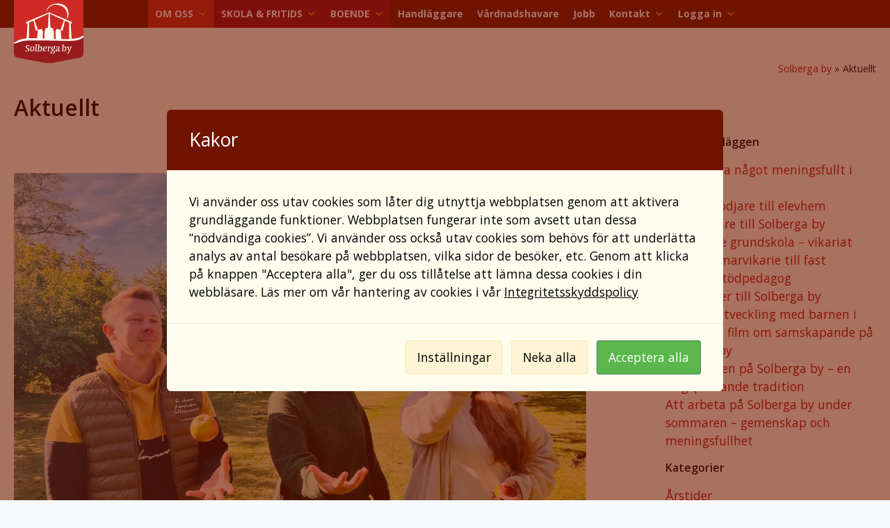

--- FILE ---
content_type: text/html; charset=UTF-8
request_url: https://solbergaby.se/aktuellt/
body_size: 81057
content:
 <!doctype html>
<html lang="sv-SE">
<head>

<meta charset="UTF-8">
<meta name="viewport" content="width=device-width, initial-scale=1">
<link rel="profile" href="http://gmpg.org/xfn/11">
<link rel="apple-touch-icon" sizes="76x76" href="/favs/apple-touch-icon.png">
<link rel="icon" type="image/png" sizes="32x32" href="/favs/favicon-32x32.png">
<link rel="icon" type="image/png" sizes="16x16" href="/favs/favicon-16x16.png">
<link rel="manifest" href="/site.webmanifest">
<link rel="mask-icon" href="/favs/safari-pinned-tab.svg" color="#5bbad5">
<meta name="msapplication-TileColor" content="#ffffff">
<meta name="theme-color" content="#ffffff">

<meta name='robots' content='index, follow, max-image-preview:large, max-snippet:-1, max-video-preview:-1' />

	<!-- This site is optimized with the Yoast SEO plugin v26.8 - https://yoast.com/product/yoast-seo-wordpress/ -->
	<title>Aktuellt - Solberga by</title>
	<link rel="canonical" href="https://solbergaby.se/aktuellt/" />
	<link rel="next" href="https://solbergaby.se/aktuellt/page/2/" />
	<meta property="og:locale" content="sv_SE" />
	<meta property="og:type" content="article" />
	<meta property="og:title" content="Aktuellt - Solberga by" />
	<meta property="og:url" content="https://solbergaby.se/aktuellt/" />
	<meta property="og:site_name" content="Solberga by" />
	<meta name="twitter:card" content="summary_large_image" />
	<script type="application/ld+json" class="yoast-schema-graph">{"@context":"https://schema.org","@graph":[{"@type":["WebPage","CollectionPage"],"@id":"https://solbergaby.se/aktuellt/","url":"https://solbergaby.se/aktuellt/","name":"Aktuellt - Solberga by","isPartOf":{"@id":"https://solbergaby.se/#website"},"datePublished":"2021-01-05T15:00:03+00:00","dateModified":"2021-01-05T15:00:06+00:00","breadcrumb":{"@id":"https://solbergaby.se/aktuellt/#breadcrumb"},"inLanguage":"sv-SE"},{"@type":"BreadcrumbList","@id":"https://solbergaby.se/aktuellt/#breadcrumb","itemListElement":[{"@type":"ListItem","position":1,"name":"Hem","item":"https://solbergaby.se/"},{"@type":"ListItem","position":2,"name":"Aktuellt"}]},{"@type":"WebSite","@id":"https://solbergaby.se/#website","url":"https://solbergaby.se/","name":"Solberga by","description":"Vi skapar framtiden tillsammans","potentialAction":[{"@type":"SearchAction","target":{"@type":"EntryPoint","urlTemplate":"https://solbergaby.se/?s={search_term_string}"},"query-input":{"@type":"PropertyValueSpecification","valueRequired":true,"valueName":"search_term_string"}}],"inLanguage":"sv-SE"}]}</script>
	<!-- / Yoast SEO plugin. -->


<link rel='dns-prefetch' href='//challenges.cloudflare.com' />
<link rel="alternate" type="application/rss+xml" title="Solberga by &raquo; Webbflöde" href="https://solbergaby.se/feed/" />
<link rel="alternate" type="application/rss+xml" title="Solberga by &raquo; Kommentarsflöde" href="https://solbergaby.se/comments/feed/" />
<style id='wp-img-auto-sizes-contain-inline-css' type='text/css'>
img:is([sizes=auto i],[sizes^="auto," i]){contain-intrinsic-size:3000px 1500px}
/*# sourceURL=wp-img-auto-sizes-contain-inline-css */
</style>
<style id='classic-theme-styles-inline-css' type='text/css'>
/*! This file is auto-generated */
.wp-block-button__link{color:#fff;background-color:#32373c;border-radius:9999px;box-shadow:none;text-decoration:none;padding:calc(.667em + 2px) calc(1.333em + 2px);font-size:1.125em}.wp-block-file__button{background:#32373c;color:#fff;text-decoration:none}
/*# sourceURL=/wp-includes/css/classic-themes.min.css */
</style>
<link rel='stylesheet' id='wp-bootstrap-blocks-styles-css' href='https://solbergaby.se/wp-content/plugins/wp-bootstrap-blocks/build/style-index.css?ver=5.2.1' type='text/css' media='all' />
<link rel='stylesheet' id='contact-form-7-css' href='https://solbergaby.se/wp-content/plugins/contact-form-7/includes/css/styles.css?ver=6.1.4' type='text/css' media='all' />
<link rel='stylesheet' id='cookies-and-content-security-policy-css' href='https://solbergaby.se/wp-content/plugins/cookies-and-content-security-policy/css/cookies-and-content-security-policy.min.css?ver=2.35' type='text/css' media='all' />
<link rel='stylesheet' id='megamenu-css' href='https://solbergaby.se/wp-content/uploads/maxmegamenu/style.css?ver=2c871d' type='text/css' media='all' />
<link rel='stylesheet' id='dashicons-css' href='https://solbergaby.se/wp-includes/css/dashicons.min.css?ver=6.9' type='text/css' media='all' />
<link rel='stylesheet' id='main-css' href='https://solbergaby.se/wp-content/themes/solbergaby/style.css?ver=1.0.2' type='text/css' media='all' />
<script type="text/javascript" src="https://solbergaby.se/wp-includes/js/jquery/jquery.min.js?ver=3.7.1" id="jquery-core-js"></script>
<script type="text/javascript" src="https://solbergaby.se/wp-includes/js/jquery/jquery-migrate.min.js?ver=3.4.1" id="jquery-migrate-js"></script>
<script type="text/javascript" src="https://solbergaby.se/wp-content/plugins/equal-height-columns/public/js/equal-height-columns-public.js?ver=1.2.1" id="equal-height-columns-js"></script>
<link rel="EditURI" type="application/rsd+xml" title="RSD" href="https://solbergaby.se/xmlrpc.php?rsd" />
<style type="text/css" id="cookies-and-content-security-policy-css-custom">.modal-cacsp-backdrop {background-color: #701400;}.modal-cacsp-position .modal-cacsp-box > *,.modal-cacsp-position .modal-cacsp-box.modal-cacsp-box-show.modal-cacsp-box-bottom {background-color: #fffeee;}.modal-cacsp-position .modal-cacsp-box .modal-cacsp-box-header {background-color: #701400;}.modal-cacsp-position .modal-cacsp-box .modal-cacsp-btns .modal-cacsp-btn.modal-cacsp-btn-settings {background-color: #fdf4d5;}.modal-cacsp-position .modal-cacsp-box .modal-cacsp-btns .modal-cacsp-btn.modal-cacsp-btn-settings {border-color: #fceaae;}.modal-cacsp-position .modal-cacsp-box .modal-cacsp-btns .modal-cacsp-btn.modal-cacsp-btn-settings,.modal-cacsp-position .modal-cacsp-box .modal-cacsp-btns .modal-cacsp-btn.modal-cacsp-btn-settings * {color: #000000;}.modal-cacsp-position .modal-cacsp-box .modal-cacsp-btns .modal-cacsp-btn.modal-cacsp-btn-refuse,.modal-cacsp-position .modal-cacsp-box .modal-cacsp-btns .modal-cacsp-btn.modal-cacsp-btn-refuse-all {background-color: #fdf4d5;}.modal-cacsp-position .modal-cacsp-box .modal-cacsp-btns .modal-cacsp-btn.modal-cacsp-btn-refuse,.modal-cacsp-position .modal-cacsp-box .modal-cacsp-btns .modal-cacsp-btn.modal-cacsp-btn-refuse-all {border-color: #fceaae;}.modal-cacsp-position .modal-cacsp-box .modal-cacsp-btns .modal-cacsp-btn.modal-cacsp-btn-refuse,.modal-cacsp-position .modal-cacsp-box .modal-cacsp-btns .modal-cacsp-btn.modal-cacsp-btn-refuse-all,.modal-cacsp-position .modal-cacsp-box .modal-cacsp-btns .modal-cacsp-btn.modal-cacsp-btn-refuse *,.modal-cacsp-position .modal-cacsp-box .modal-cacsp-btns .modal-cacsp-btn.modal-cacsp-btn-refuse-all * {color: #000000;}.modal-cacsp-position .modal-cacsp-box .modal-cacsp-btns .modal-cacsp-btn.modal-cacsp-btn-save {background-color: #fdf4d5;}.modal-cacsp-position .modal-cacsp-box .modal-cacsp-btns .modal-cacsp-btn.modal-cacsp-btn-save {border-color: #fceaae;}.modal-cacsp-position .modal-cacsp-box .modal-cacsp-btns .modal-cacsp-btn.modal-cacsp-btn-save,.modal-cacsp-position .modal-cacsp-box .modal-cacsp-btns .modal-cacsp-btn.modal-cacsp-btn-save * {color: #000000;}.modal-cacsp-position .modal-cacsp-box .modal-cacsp-btns .modal-cacsp-btn.modal-cacsp-btn-accept,.modal-cacsp-position .modal-cacsp-box .modal-cacsp-btns .modal-cacsp-btn.modal-cacsp-btn-accept-all {background-color: #59b74b;}</style>		<style type="text/css" id="wp-custom-css">
			.no-gap {
	margin-top:0;
	margin-bottom:0;
}		</style>
		<style type="text/css">/** Mega Menu CSS: fs **/</style>
<link href="https://fonts.googleapis.com/css?family=Open+Sans:400,400i,600,700&family=Exo+2:ital,wght@0,400;0,600;0,700;1,400&display=swap" rel="stylesheet">

<!-- Global site tag (gtag.js) - Google Analytics -->
<script async src="https://www.googletagmanager.com/gtag/js?id=G-EF2RHVSFP4"></script>
<script>
  window.dataLayer = window.dataLayer || [];
  function gtag(){dataLayer.push(arguments);}
  gtag('js', new Date());

  gtag('config', 'G-EF2RHVSFP4');
</script>

<style id='wp-block-heading-inline-css' type='text/css'>
h1:where(.wp-block-heading).has-background,h2:where(.wp-block-heading).has-background,h3:where(.wp-block-heading).has-background,h4:where(.wp-block-heading).has-background,h5:where(.wp-block-heading).has-background,h6:where(.wp-block-heading).has-background{padding:1.25em 2.375em}h1.has-text-align-left[style*=writing-mode]:where([style*=vertical-lr]),h1.has-text-align-right[style*=writing-mode]:where([style*=vertical-rl]),h2.has-text-align-left[style*=writing-mode]:where([style*=vertical-lr]),h2.has-text-align-right[style*=writing-mode]:where([style*=vertical-rl]),h3.has-text-align-left[style*=writing-mode]:where([style*=vertical-lr]),h3.has-text-align-right[style*=writing-mode]:where([style*=vertical-rl]),h4.has-text-align-left[style*=writing-mode]:where([style*=vertical-lr]),h4.has-text-align-right[style*=writing-mode]:where([style*=vertical-rl]),h5.has-text-align-left[style*=writing-mode]:where([style*=vertical-lr]),h5.has-text-align-right[style*=writing-mode]:where([style*=vertical-rl]),h6.has-text-align-left[style*=writing-mode]:where([style*=vertical-lr]),h6.has-text-align-right[style*=writing-mode]:where([style*=vertical-rl]){rotate:180deg}
/*# sourceURL=https://solbergaby.se/wp-includes/blocks/heading/style.min.css */
</style>
<style id='wp-block-media-text-inline-css' type='text/css'>
.wp-block-media-text{box-sizing:border-box;
  /*!rtl:begin:ignore*/direction:ltr;
  /*!rtl:end:ignore*/display:grid;grid-template-columns:50% 1fr;grid-template-rows:auto}.wp-block-media-text.has-media-on-the-right{grid-template-columns:1fr 50%}.wp-block-media-text.is-vertically-aligned-top>.wp-block-media-text__content,.wp-block-media-text.is-vertically-aligned-top>.wp-block-media-text__media{align-self:start}.wp-block-media-text.is-vertically-aligned-center>.wp-block-media-text__content,.wp-block-media-text.is-vertically-aligned-center>.wp-block-media-text__media,.wp-block-media-text>.wp-block-media-text__content,.wp-block-media-text>.wp-block-media-text__media{align-self:center}.wp-block-media-text.is-vertically-aligned-bottom>.wp-block-media-text__content,.wp-block-media-text.is-vertically-aligned-bottom>.wp-block-media-text__media{align-self:end}.wp-block-media-text>.wp-block-media-text__media{
  /*!rtl:begin:ignore*/grid-column:1;grid-row:1;
  /*!rtl:end:ignore*/margin:0}.wp-block-media-text>.wp-block-media-text__content{direction:ltr;
  /*!rtl:begin:ignore*/grid-column:2;grid-row:1;
  /*!rtl:end:ignore*/padding:0 8%;word-break:break-word}.wp-block-media-text.has-media-on-the-right>.wp-block-media-text__media{
  /*!rtl:begin:ignore*/grid-column:2;grid-row:1
  /*!rtl:end:ignore*/}.wp-block-media-text.has-media-on-the-right>.wp-block-media-text__content{
  /*!rtl:begin:ignore*/grid-column:1;grid-row:1
  /*!rtl:end:ignore*/}.wp-block-media-text__media a{display:block}.wp-block-media-text__media img,.wp-block-media-text__media video{height:auto;max-width:unset;vertical-align:middle;width:100%}.wp-block-media-text.is-image-fill>.wp-block-media-text__media{background-size:cover;height:100%;min-height:250px}.wp-block-media-text.is-image-fill>.wp-block-media-text__media>a{display:block;height:100%}.wp-block-media-text.is-image-fill>.wp-block-media-text__media img{height:1px;margin:-1px;overflow:hidden;padding:0;position:absolute;width:1px;clip:rect(0,0,0,0);border:0}.wp-block-media-text.is-image-fill-element>.wp-block-media-text__media{height:100%;min-height:250px}.wp-block-media-text.is-image-fill-element>.wp-block-media-text__media>a{display:block;height:100%}.wp-block-media-text.is-image-fill-element>.wp-block-media-text__media img{height:100%;object-fit:cover;width:100%}@media (max-width:600px){.wp-block-media-text.is-stacked-on-mobile{grid-template-columns:100%!important}.wp-block-media-text.is-stacked-on-mobile>.wp-block-media-text__media{grid-column:1;grid-row:1}.wp-block-media-text.is-stacked-on-mobile>.wp-block-media-text__content{grid-column:1;grid-row:2}}
/*# sourceURL=https://solbergaby.se/wp-includes/blocks/media-text/style.min.css */
</style>
<style id='wp-block-paragraph-inline-css' type='text/css'>
.is-small-text{font-size:.875em}.is-regular-text{font-size:1em}.is-large-text{font-size:2.25em}.is-larger-text{font-size:3em}.has-drop-cap:not(:focus):first-letter{float:left;font-size:8.4em;font-style:normal;font-weight:100;line-height:.68;margin:.05em .1em 0 0;text-transform:uppercase}body.rtl .has-drop-cap:not(:focus):first-letter{float:none;margin-left:.1em}p.has-drop-cap.has-background{overflow:hidden}:root :where(p.has-background){padding:1.25em 2.375em}:where(p.has-text-color:not(.has-link-color)) a{color:inherit}p.has-text-align-left[style*="writing-mode:vertical-lr"],p.has-text-align-right[style*="writing-mode:vertical-rl"]{rotate:180deg}
/*# sourceURL=https://solbergaby.se/wp-includes/blocks/paragraph/style.min.css */
</style>
<style id='wp-block-quote-inline-css' type='text/css'>
.wp-block-quote{box-sizing:border-box;overflow-wrap:break-word}.wp-block-quote.is-large:where(:not(.is-style-plain)),.wp-block-quote.is-style-large:where(:not(.is-style-plain)){margin-bottom:1em;padding:0 1em}.wp-block-quote.is-large:where(:not(.is-style-plain)) p,.wp-block-quote.is-style-large:where(:not(.is-style-plain)) p{font-size:1.5em;font-style:italic;line-height:1.6}.wp-block-quote.is-large:where(:not(.is-style-plain)) cite,.wp-block-quote.is-large:where(:not(.is-style-plain)) footer,.wp-block-quote.is-style-large:where(:not(.is-style-plain)) cite,.wp-block-quote.is-style-large:where(:not(.is-style-plain)) footer{font-size:1.125em;text-align:right}.wp-block-quote>cite{display:block}
/*# sourceURL=https://solbergaby.se/wp-includes/blocks/quote/style.min.css */
</style>
<style id='global-styles-inline-css' type='text/css'>
:root{--wp--preset--aspect-ratio--square: 1;--wp--preset--aspect-ratio--4-3: 4/3;--wp--preset--aspect-ratio--3-4: 3/4;--wp--preset--aspect-ratio--3-2: 3/2;--wp--preset--aspect-ratio--2-3: 2/3;--wp--preset--aspect-ratio--16-9: 16/9;--wp--preset--aspect-ratio--9-16: 9/16;--wp--preset--color--black: #000000;--wp--preset--color--cyan-bluish-gray: #abb8c3;--wp--preset--color--white: #ffffff;--wp--preset--color--pale-pink: #f78da7;--wp--preset--color--vivid-red: #cf2e2e;--wp--preset--color--luminous-vivid-orange: #ff6900;--wp--preset--color--luminous-vivid-amber: #fcb900;--wp--preset--color--light-green-cyan: #7bdcb5;--wp--preset--color--vivid-green-cyan: #00d084;--wp--preset--color--pale-cyan-blue: #8ed1fc;--wp--preset--color--vivid-cyan-blue: #0693e3;--wp--preset--color--vivid-purple: #9b51e0;--wp--preset--gradient--vivid-cyan-blue-to-vivid-purple: linear-gradient(135deg,rgb(6,147,227) 0%,rgb(155,81,224) 100%);--wp--preset--gradient--light-green-cyan-to-vivid-green-cyan: linear-gradient(135deg,rgb(122,220,180) 0%,rgb(0,208,130) 100%);--wp--preset--gradient--luminous-vivid-amber-to-luminous-vivid-orange: linear-gradient(135deg,rgb(252,185,0) 0%,rgb(255,105,0) 100%);--wp--preset--gradient--luminous-vivid-orange-to-vivid-red: linear-gradient(135deg,rgb(255,105,0) 0%,rgb(207,46,46) 100%);--wp--preset--gradient--very-light-gray-to-cyan-bluish-gray: linear-gradient(135deg,rgb(238,238,238) 0%,rgb(169,184,195) 100%);--wp--preset--gradient--cool-to-warm-spectrum: linear-gradient(135deg,rgb(74,234,220) 0%,rgb(151,120,209) 20%,rgb(207,42,186) 40%,rgb(238,44,130) 60%,rgb(251,105,98) 80%,rgb(254,248,76) 100%);--wp--preset--gradient--blush-light-purple: linear-gradient(135deg,rgb(255,206,236) 0%,rgb(152,150,240) 100%);--wp--preset--gradient--blush-bordeaux: linear-gradient(135deg,rgb(254,205,165) 0%,rgb(254,45,45) 50%,rgb(107,0,62) 100%);--wp--preset--gradient--luminous-dusk: linear-gradient(135deg,rgb(255,203,112) 0%,rgb(199,81,192) 50%,rgb(65,88,208) 100%);--wp--preset--gradient--pale-ocean: linear-gradient(135deg,rgb(255,245,203) 0%,rgb(182,227,212) 50%,rgb(51,167,181) 100%);--wp--preset--gradient--electric-grass: linear-gradient(135deg,rgb(202,248,128) 0%,rgb(113,206,126) 100%);--wp--preset--gradient--midnight: linear-gradient(135deg,rgb(2,3,129) 0%,rgb(40,116,252) 100%);--wp--preset--font-size--small: 13px;--wp--preset--font-size--medium: 20px;--wp--preset--font-size--large: 36px;--wp--preset--font-size--x-large: 42px;--wp--preset--spacing--20: 0.44rem;--wp--preset--spacing--30: 0.67rem;--wp--preset--spacing--40: 1rem;--wp--preset--spacing--50: 1.5rem;--wp--preset--spacing--60: 2.25rem;--wp--preset--spacing--70: 3.38rem;--wp--preset--spacing--80: 5.06rem;--wp--preset--shadow--natural: 6px 6px 9px rgba(0, 0, 0, 0.2);--wp--preset--shadow--deep: 12px 12px 50px rgba(0, 0, 0, 0.4);--wp--preset--shadow--sharp: 6px 6px 0px rgba(0, 0, 0, 0.2);--wp--preset--shadow--outlined: 6px 6px 0px -3px rgb(255, 255, 255), 6px 6px rgb(0, 0, 0);--wp--preset--shadow--crisp: 6px 6px 0px rgb(0, 0, 0);}:where(.is-layout-flex){gap: 0.5em;}:where(.is-layout-grid){gap: 0.5em;}body .is-layout-flex{display: flex;}.is-layout-flex{flex-wrap: wrap;align-items: center;}.is-layout-flex > :is(*, div){margin: 0;}body .is-layout-grid{display: grid;}.is-layout-grid > :is(*, div){margin: 0;}:where(.wp-block-columns.is-layout-flex){gap: 2em;}:where(.wp-block-columns.is-layout-grid){gap: 2em;}:where(.wp-block-post-template.is-layout-flex){gap: 1.25em;}:where(.wp-block-post-template.is-layout-grid){gap: 1.25em;}.has-black-color{color: var(--wp--preset--color--black) !important;}.has-cyan-bluish-gray-color{color: var(--wp--preset--color--cyan-bluish-gray) !important;}.has-white-color{color: var(--wp--preset--color--white) !important;}.has-pale-pink-color{color: var(--wp--preset--color--pale-pink) !important;}.has-vivid-red-color{color: var(--wp--preset--color--vivid-red) !important;}.has-luminous-vivid-orange-color{color: var(--wp--preset--color--luminous-vivid-orange) !important;}.has-luminous-vivid-amber-color{color: var(--wp--preset--color--luminous-vivid-amber) !important;}.has-light-green-cyan-color{color: var(--wp--preset--color--light-green-cyan) !important;}.has-vivid-green-cyan-color{color: var(--wp--preset--color--vivid-green-cyan) !important;}.has-pale-cyan-blue-color{color: var(--wp--preset--color--pale-cyan-blue) !important;}.has-vivid-cyan-blue-color{color: var(--wp--preset--color--vivid-cyan-blue) !important;}.has-vivid-purple-color{color: var(--wp--preset--color--vivid-purple) !important;}.has-black-background-color{background-color: var(--wp--preset--color--black) !important;}.has-cyan-bluish-gray-background-color{background-color: var(--wp--preset--color--cyan-bluish-gray) !important;}.has-white-background-color{background-color: var(--wp--preset--color--white) !important;}.has-pale-pink-background-color{background-color: var(--wp--preset--color--pale-pink) !important;}.has-vivid-red-background-color{background-color: var(--wp--preset--color--vivid-red) !important;}.has-luminous-vivid-orange-background-color{background-color: var(--wp--preset--color--luminous-vivid-orange) !important;}.has-luminous-vivid-amber-background-color{background-color: var(--wp--preset--color--luminous-vivid-amber) !important;}.has-light-green-cyan-background-color{background-color: var(--wp--preset--color--light-green-cyan) !important;}.has-vivid-green-cyan-background-color{background-color: var(--wp--preset--color--vivid-green-cyan) !important;}.has-pale-cyan-blue-background-color{background-color: var(--wp--preset--color--pale-cyan-blue) !important;}.has-vivid-cyan-blue-background-color{background-color: var(--wp--preset--color--vivid-cyan-blue) !important;}.has-vivid-purple-background-color{background-color: var(--wp--preset--color--vivid-purple) !important;}.has-black-border-color{border-color: var(--wp--preset--color--black) !important;}.has-cyan-bluish-gray-border-color{border-color: var(--wp--preset--color--cyan-bluish-gray) !important;}.has-white-border-color{border-color: var(--wp--preset--color--white) !important;}.has-pale-pink-border-color{border-color: var(--wp--preset--color--pale-pink) !important;}.has-vivid-red-border-color{border-color: var(--wp--preset--color--vivid-red) !important;}.has-luminous-vivid-orange-border-color{border-color: var(--wp--preset--color--luminous-vivid-orange) !important;}.has-luminous-vivid-amber-border-color{border-color: var(--wp--preset--color--luminous-vivid-amber) !important;}.has-light-green-cyan-border-color{border-color: var(--wp--preset--color--light-green-cyan) !important;}.has-vivid-green-cyan-border-color{border-color: var(--wp--preset--color--vivid-green-cyan) !important;}.has-pale-cyan-blue-border-color{border-color: var(--wp--preset--color--pale-cyan-blue) !important;}.has-vivid-cyan-blue-border-color{border-color: var(--wp--preset--color--vivid-cyan-blue) !important;}.has-vivid-purple-border-color{border-color: var(--wp--preset--color--vivid-purple) !important;}.has-vivid-cyan-blue-to-vivid-purple-gradient-background{background: var(--wp--preset--gradient--vivid-cyan-blue-to-vivid-purple) !important;}.has-light-green-cyan-to-vivid-green-cyan-gradient-background{background: var(--wp--preset--gradient--light-green-cyan-to-vivid-green-cyan) !important;}.has-luminous-vivid-amber-to-luminous-vivid-orange-gradient-background{background: var(--wp--preset--gradient--luminous-vivid-amber-to-luminous-vivid-orange) !important;}.has-luminous-vivid-orange-to-vivid-red-gradient-background{background: var(--wp--preset--gradient--luminous-vivid-orange-to-vivid-red) !important;}.has-very-light-gray-to-cyan-bluish-gray-gradient-background{background: var(--wp--preset--gradient--very-light-gray-to-cyan-bluish-gray) !important;}.has-cool-to-warm-spectrum-gradient-background{background: var(--wp--preset--gradient--cool-to-warm-spectrum) !important;}.has-blush-light-purple-gradient-background{background: var(--wp--preset--gradient--blush-light-purple) !important;}.has-blush-bordeaux-gradient-background{background: var(--wp--preset--gradient--blush-bordeaux) !important;}.has-luminous-dusk-gradient-background{background: var(--wp--preset--gradient--luminous-dusk) !important;}.has-pale-ocean-gradient-background{background: var(--wp--preset--gradient--pale-ocean) !important;}.has-electric-grass-gradient-background{background: var(--wp--preset--gradient--electric-grass) !important;}.has-midnight-gradient-background{background: var(--wp--preset--gradient--midnight) !important;}.has-small-font-size{font-size: var(--wp--preset--font-size--small) !important;}.has-medium-font-size{font-size: var(--wp--preset--font-size--medium) !important;}.has-large-font-size{font-size: var(--wp--preset--font-size--large) !important;}.has-x-large-font-size{font-size: var(--wp--preset--font-size--x-large) !important;}
/*# sourceURL=global-styles-inline-css */
</style>
</head>
<body class="blog wp-theme-solbergaby mega-menu-menu-1 hfeed">
	<div id="page" class="site">
		<a class="skip-link screen-reader-text" href="#content">Skip to content</a>
		<header id="masthead" class="site-header ">
			<nav id="site-navigation" class="navigation navigation-justified">
									<div class="navigation-body scroll-momentum">
					    <a href="/" class="custom-logo-link" rel="home">
							<img src="/wp-content/themes/solbergaby/assets/images/solbergaby-logo-neg.svg" width="200" class="custom-logo" alt="Solberga by">
						</a>
					<div class="menuwrapper">
						<div id="mega-menu-wrap-menu-1" class="mega-menu-wrap"><div class="mega-menu-toggle"><div class="mega-toggle-blocks-left"></div><div class="mega-toggle-blocks-center"></div><div class="mega-toggle-blocks-right"><div class='mega-toggle-block mega-menu-toggle-animated-block mega-toggle-block-0' id='mega-toggle-block-0'><button aria-label="Toggle Menu" class="mega-toggle-animated mega-toggle-animated-slider" type="button" aria-expanded="false">
                  <span class="mega-toggle-animated-box">
                    <span class="mega-toggle-animated-inner"></span>
                  </span>
                </button></div></div></div><ul id="mega-menu-menu-1" class="mega-menu max-mega-menu mega-menu-horizontal mega-no-js" data-event="hover_intent" data-effect="fade_up" data-effect-speed="200" data-effect-mobile="slide" data-effect-speed-mobile="200" data-mobile-force-width="false" data-second-click="go" data-document-click="collapse" data-vertical-behaviour="standard" data-breakpoint="768" data-unbind="true" data-mobile-state="collapse_all" data-mobile-direction="vertical" data-hover-intent-timeout="300" data-hover-intent-interval="100"><li class="mega-uc mega-menu-item mega-menu-item-type-post_type mega-menu-item-object-page mega-current-menu-ancestor mega-current-menu-parent mega-current_page_parent mega-current_page_ancestor mega-menu-item-has-children mega-menu-megamenu mega-menu-grid mega-align-bottom-left mega-menu-grid mega-menu-item-81 uc" id="mega-menu-item-81"><a class="mega-menu-link" href="https://solbergaby.se/om-oss/" aria-expanded="false" tabindex="0">OM OSS<span class="mega-indicator" aria-hidden="true"></span></a>
<ul class="mega-sub-menu" role='presentation'>
<li class="mega-menu-row mega-mm-row1 mm-row1" id="mega-menu-81-0">
	<ul class="mega-sub-menu" style='--columns:12' role='presentation'>
<li class="mega-menu-column mega-menu-columns-3-of-12" style="--columns:12; --span:3" id="mega-menu-81-0-0">
		<ul class="mega-sub-menu">
<li class="mega-menu-item mega-menu-item-type-post_type mega-menu-item-object-page mega-menu-item-2709" id="mega-menu-item-2709"><a class="mega-menu-link" href="https://solbergaby.se/om-oss/">Om Solberga by</a></li><li class="mega-menu-item mega-menu-item-type-post_type mega-menu-item-object-page mega-menu-item-2707" id="mega-menu-item-2707"><a class="mega-menu-link" href="https://solbergaby.se/vision-karnvarden/">Vision &#038; idé</a></li><li class="mega-menu-item mega-menu-item-type-post_type mega-menu-item-object-page mega-menu-item-4299" id="mega-menu-item-4299"><a class="mega-menu-link" href="https://solbergaby.se/forening-och-styrelse-pa-solberga-by/">Förening & Styrelse</a></li>		</ul>
</li><li class="mega-menu-column mega-menu-columns-3-of-12" style="--columns:12; --span:3" id="mega-menu-81-0-1">
		<ul class="mega-sub-menu">
<li class="mega-menu-item mega-menu-item-type-post_type mega-menu-item-object-page mega-menu-item-2708" id="mega-menu-item-2708"><a class="mega-menu-link" href="https://solbergaby.se/kvalitet-och-utveckling/">Kvalitet &#038; utveckling</a></li><li class="mega-menu-item mega-menu-item-type-post_type mega-menu-item-object-page mega-menu-item-4398" id="mega-menu-item-4398"><a class="mega-menu-link" href="https://solbergaby.se/kompetensutveckling-vid-solberga-by/">Kompetensutveckling</a></li>		</ul>
</li><li class="mega-menu-column mega-menu-columns-3-of-12" style="--columns:12; --span:3" id="mega-menu-81-0-2">
		<ul class="mega-sub-menu">
<li class="mega-menu-item mega-menu-item-type-post_type mega-menu-item-object-page mega-current-menu-item mega-page_item mega-page-item-195 mega-current_page_item mega-current_page_parent mega-menu-item-1220" id="mega-menu-item-1220"><a class="mega-menu-link" href="https://solbergaby.se/aktuellt/" aria-current="page">Aktuellt</a></li><li class="mega-menu-item mega-menu-item-type-post_type mega-menu-item-object-page mega-menu-item-192" id="mega-menu-item-192"><a class="mega-menu-link" href="https://solbergaby.se/om-oss/bildgalleri/">Bildgalleri</a></li><li class="mega-menu-item mega-menu-item-type-post_type mega-menu-item-object-page mega-menu-item-193" id="mega-menu-item-193"><a class="mega-menu-link" href="https://solbergaby.se/om-oss/donera/">Donera</a></li>		</ul>
</li><li class="mega-menu-column mega-menu-columns-3-of-12" style="--columns:12; --span:3" id="mega-menu-81-0-3">
		<ul class="mega-sub-menu">
<li class="mega-footer mega-dashicons mega-external mega-menu-item mega-menu-item-type-custom mega-menu-item-object-custom mega-has-icon mega-icon-left mega-menu-item-191 footer dashicons external" id="mega-menu-item-191"><a title="Ledningssystem" target="_blank" class="dashicons-external mega-menu-link" href="https://solbergaby.sharepoint.com/sites/Processer">Ledningssystem</a></li><li class="mega-menu-item mega-menu-item-type-post_type mega-menu-item-object-page mega-menu-item-4059" id="mega-menu-item-4059"><a class="mega-menu-link" href="https://solbergaby.se/om-oss/for-hyresgaster/">För hyresgäster</a></li>		</ul>
</li>	</ul>
</li><li class="mega-menu-row mega-mm-row2 mm-row2" id="mega-menu-81-1">
	<ul class="mega-sub-menu" style='--columns:12' role='presentation'>
<li class="mega-menu-column mega-menu-left-content mega-menu-columns-7-of-12 menu-left-content" style="--columns:12; --span:7" id="mega-menu-81-1-0">
		<ul class="mega-sub-menu">
<li class="mega-menu-item mega-menu-item-type-widget widget_text mega-menu-item-text-6" id="mega-menu-item-text-6"><h4 class="mega-block-title">Om Solberga by</h4>			<div class="textwidget"><p style="font-weight: 400;">Boende och skola för barn och ungdomar med intellektuell funktionsnedsättning.<br />
Levande bygemenskap med årstidsfester.<br />
Lång erfarenhet och stabil verksamhet.</p>
</div>
		</li>		</ul>
</li><li class="mega-menu-column mega-menu-columns-1-of-12" style="--columns:12; --span:1" id="mega-menu-81-1-1"></li><li class="mega-menu-column mega-menu-right-content mega-menu-columns-4-of-12 menu-right-content" style="--columns:12; --span:4" id="mega-menu-81-1-2">
		<ul class="mega-sub-menu">
<li class="mega-menu-item mega-menu-item-type-widget widget_text mega-menu-item-text-7" id="mega-menu-item-text-7"><h4 class="mega-block-title">Fakta</h4>			<div class="textwidget"><p><a href="/skola/">Anpassad grundskola</a> årskurs 1-9 för boende och dagelever.</p>
<p><a href="/skola/skolfritids/">Skolfritids</a> för barn årskurs 1-6.</p>
<p><a href="/boende-korttid/">Elevhem</a> enligt LSS.</p>
</div>
		</li>		</ul>
</li>	</ul>
</li></ul>
</li><li class="mega-uc mega-menu-item mega-menu-item-type-post_type mega-menu-item-object-page mega-menu-item-has-children mega-menu-megamenu mega-menu-grid mega-align-bottom-left mega-menu-grid mega-menu-item-83 uc" id="mega-menu-item-83"><a class="mega-menu-link" href="https://solbergaby.se/skola/" aria-expanded="false" tabindex="0">SKOLA & FRITIDS<span class="mega-indicator" aria-hidden="true"></span></a>
<ul class="mega-sub-menu" role='presentation'>
<li class="mega-menu-row mega-mm-row1 mm-row1" id="mega-menu-83-0">
	<ul class="mega-sub-menu" style='--columns:12' role='presentation'>
<li class="mega-menu-column mega-menu-columns-2-of-12" style="--columns:12; --span:2" id="mega-menu-83-0-0">
		<ul class="mega-sub-menu">
<li class="mega-menu-item mega-menu-item-type-post_type mega-menu-item-object-page mega-menu-item-218" id="mega-menu-item-218"><a class="mega-menu-link" href="https://solbergaby.se/skola/">Skola</a></li><li class="mega-menu-item mega-menu-item-type-post_type mega-menu-item-object-page mega-menu-item-2153" id="mega-menu-item-2153"><a class="mega-menu-link" href="https://solbergaby.se/skola/waldorf-och-specialpedagogik/">Waldorf- och specialpedagogik</a></li>		</ul>
</li><li class="mega-menu-column mega-menu-columns-2-of-12" style="--columns:12; --span:2" id="mega-menu-83-0-1">
		<ul class="mega-sub-menu">
<li class="mega-menu-item mega-menu-item-type-post_type mega-menu-item-object-page mega-menu-item-2786" id="mega-menu-item-2786"><a class="mega-menu-link" href="https://solbergaby.se/skola/skolfritids/">Skolfritids</a></li><li class="mega-menu-item mega-menu-item-type-post_type mega-menu-item-object-page mega-menu-item-231" id="mega-menu-item-231"><a class="mega-menu-link" href="https://solbergaby.se/skola/korttidstillsyn-lss-97/">LSS-fritids</a></li>		</ul>
</li><li class="mega-menu-column mega-menu-columns-2-of-12" style="--columns:12; --span:2" id="mega-menu-83-0-2">
		<ul class="mega-sub-menu">
<li class="mega-menu-item mega-menu-item-type-post_type mega-menu-item-object-page mega-menu-item-204" id="mega-menu-item-204"><a class="mega-menu-link" href="https://solbergaby.se/skola/alternativ-kompletterande-kommunikation-akk/">AKK</a></li><li class="mega-menu-item mega-menu-item-type-post_type mega-menu-item-object-page mega-menu-item-205" id="mega-menu-item-205"><a class="mega-menu-link" href="https://solbergaby.se/skola/utepedagogik/">Utepedagogik</a></li><li class="mega-menu-item mega-menu-item-type-post_type mega-menu-item-object-page mega-menu-item-217" id="mega-menu-item-217"><a class="mega-menu-link" href="https://solbergaby.se/skola/ridterapi/">Ridterapi</a></li>		</ul>
</li><li class="mega-menu-column mega-menu-columns-2-of-12" style="--columns:12; --span:2" id="mega-menu-83-0-3">
		<ul class="mega-sub-menu">
<li class="mega-menu-item mega-menu-item-type-post_type mega-menu-item-object-page mega-menu-item-212" id="mega-menu-item-212"><a class="mega-menu-link" href="https://solbergaby.se/skola/elevhalsan/">Elevhälsan</a></li><li class="mega-menu-item mega-menu-item-type-post_type mega-menu-item-object-page mega-menu-item-214" id="mega-menu-item-214"><a class="mega-menu-link" href="https://solbergaby.se/skola/likabehandlingsplan/">Likabehandlingsplan</a></li>		</ul>
</li><li class="mega-menu-column mega-menu-columns-2-of-12" style="--columns:12; --span:2" id="mega-menu-83-0-4">
		<ul class="mega-sub-menu">
<li class="mega-menu-item mega-menu-item-type-post_type mega-menu-item-object-page mega-menu-item-4403" id="mega-menu-item-4403"><a class="mega-menu-link" href="https://solbergaby.se/skollunch/">Skollunch</a></li><li class="mega-menu-item mega-menu-item-type-post_type mega-menu-item-object-page mega-menu-item-213" id="mega-menu-item-213"><a class="mega-menu-link" href="https://solbergaby.se/skola/lasarstider/">Läsårstider</a></li><li class="mega-menu-item mega-menu-item-type-post_type mega-menu-item-object-page mega-menu-item-5740" id="mega-menu-item-5740"><a class="mega-menu-link" href="https://solbergaby.se/skola/ledighetsansokan/">Ledighetsansökan</a></li>		</ul>
</li>	</ul>
</li><li class="mega-menu-row mega-mm-row2 mm-row2" id="mega-menu-83-1">
	<ul class="mega-sub-menu" style='--columns:12' role='presentation'>
<li class="mega-menu-column mega-menu-left-content mega-menu-columns-7-of-12 menu-left-content" style="--columns:12; --span:7" id="mega-menu-83-1-0">
		<ul class="mega-sub-menu">
<li class="mega-menu-item mega-menu-item-type-widget widget_text mega-menu-item-text-3" id="mega-menu-item-text-3"><h4 class="mega-block-title">En trygg miljö med fokus på lärande</h4>			<div class="textwidget"><p>Vi lägger stor vikt på en helhet med lärande och utveckling i en trygg miljö. Klasserna är små och anpassningen efter varje elevs behov är omfattande. Waldorfpedagogiken är ett verktyg att nå särskolans mål i enlighet med läroplanen för särskolan.</p>
</div>
		</li>		</ul>
</li><li class="mega-menu-column mega-menu-columns-1-of-12" style="--columns:12; --span:1" id="mega-menu-83-1-1"></li><li class="mega-menu-column mega-menu-right-content mega-menu-columns-4-of-12 menu-right-content" style="--columns:12; --span:4" id="mega-menu-83-1-2">
		<ul class="mega-sub-menu">
<li class="mega-menu-item mega-menu-item-type-widget widget_text mega-menu-item-text-2" id="mega-menu-item-text-2"><h4 class="mega-block-title">Fakta skola</h4>			<div class="textwidget"><p style="font-weight: 400;"><a href="/skola/">Anpassad grundskola</a> årskurs 1-9 för boende och dagelever.</p>
<p style="font-weight: 400;"><a href="/skola/skolfritids/">Skolfritids</a> för barn årskurs 1-6</p>
</div>
		</li>		</ul>
</li>	</ul>
</li></ul>
</li><li class="mega-uc mega-menu-item mega-menu-item-type-post_type mega-menu-item-object-page mega-menu-item-has-children mega-menu-megamenu mega-menu-grid mega-align-bottom-left mega-menu-grid mega-menu-item-82 uc" id="mega-menu-item-82"><a class="mega-menu-link" href="https://solbergaby.se/boende-korttid/" aria-expanded="false" tabindex="0">BOENDE<span class="mega-indicator" aria-hidden="true"></span></a>
<ul class="mega-sub-menu" role='presentation'>
<li class="mega-menu-row mega-mm-row1 mm-row1" id="mega-menu-82-0">
	<ul class="mega-sub-menu" style='--columns:12' role='presentation'>
<li class="mega-menu-column mega-menu-columns-3-of-12" style="--columns:12; --span:3" id="mega-menu-82-0-0">
		<ul class="mega-sub-menu">
<li class="mega-menu-item mega-menu-item-type-custom mega-menu-item-object-custom mega-menu-item-2116" id="mega-menu-item-2116"><a class="mega-menu-link" href="/boende-korttid/#elevhem">Elevhem</a></li>		</ul>
</li><li class="mega-menu-column mega-menu-columns-3-of-12" style="--columns:12; --span:3" id="mega-menu-82-0-1">
		<ul class="mega-sub-menu">
<li class="mega-menu-item mega-menu-item-type-post_type mega-menu-item-object-page mega-menu-item-2764" id="mega-menu-item-2764"><a class="mega-menu-link" href="https://solbergaby.se/boende-korttid/">Omsorgsidé</a></li><li class="mega-menu-item mega-menu-item-type-post_type mega-menu-item-object-page mega-menu-item-237" id="mega-menu-item-237"><a class="mega-menu-link" href="https://solbergaby.se/skola/alternativ-kompletterande-kommunikation-akk/">AKK</a></li>		</ul>
</li><li class="mega-menu-column mega-menu-columns-3-of-12" style="--columns:12; --span:3" id="mega-menu-82-0-2">
		<ul class="mega-sub-menu">
<li class="mega-menu-item mega-menu-item-type-custom mega-menu-item-object-custom mega-menu-item-2996" id="mega-menu-item-2996"><a class="mega-menu-link" href="/boende-korttid/#foraldrakontakt">Föräldrakontakt</a></li><li class="mega-menu-item mega-menu-item-type-custom mega-menu-item-object-custom mega-menu-item-1902" id="mega-menu-item-1902"><a class="mega-menu-link" href="/boende-korttid/#delaktighet">Delaktighet</a></li>		</ul>
</li><li class="mega-menu-column mega-menu-columns-3-of-12" style="--columns:12; --span:3" id="mega-menu-82-0-3">
		<ul class="mega-sub-menu">
<li class="mega-menu-item mega-menu-item-type-custom mega-menu-item-object-custom mega-menu-item-1901" id="mega-menu-item-1901"><a class="mega-menu-link" href="/boende-korttid/#ibic">IBIC</a></li>		</ul>
</li>	</ul>
</li><li class="mega-menu-row mega-mm-row2 mm-row2" id="mega-menu-82-1">
	<ul class="mega-sub-menu" style='--columns:12' role='presentation'>
<li class="mega-menu-column mega-menu-left-content mega-menu-columns-7-of-12 menu-left-content" style="--columns:12; --span:7" id="mega-menu-82-1-0">
		<ul class="mega-sub-menu">
<li class="mega-menu-item mega-menu-item-type-widget widget_text mega-menu-item-text-4" id="mega-menu-item-text-4"><h4 class="mega-block-title">Gemenskap och trygghet</h4>			<div class="textwidget"><p>Vi skapar en gemenskap som ger barnen en trygg uppväxt. I våra boenden finns alltid närvarande och engagerade vuxna som har omfattande erfarenhet av olika funktionsnedsättningar.</p>
</div>
		</li>		</ul>
</li><li class="mega-menu-column mega-menu-columns-1-of-12" style="--columns:12; --span:1" id="mega-menu-82-1-1"></li><li class="mega-menu-column mega-menu-right-content mega-menu-columns-4-of-12 menu-right-content" style="--columns:12; --span:4" id="mega-menu-82-1-2">
		<ul class="mega-sub-menu">
<li class="mega-menu-item mega-menu-item-type-widget widget_text mega-menu-item-text-5" id="mega-menu-item-text-5"><h4 class="mega-block-title">Fakta boende</h4>			<div class="textwidget"><p><a href="/boende-korttid/"> Sex elevhem</a> med 4-6 boende i varje hus.</p>
<p style="font-weight: 400;">Personal dygnet runt.</p>
<p style="font-weight: 400;">Närhet till <a href="/skola/">skola</a> och fritidssysselsättning.</p>
</div>
		</li>		</ul>
</li>	</ul>
</li></ul>
</li><li class="mega-menu-item mega-menu-item-type-post_type mega-menu-item-object-page mega-align-bottom-left mega-menu-flyout mega-menu-item-80" id="mega-menu-item-80"><a class="mega-menu-link" href="https://solbergaby.se/handlaggare/" tabindex="0">Handläggare</a></li><li class="mega-menu-item mega-menu-item-type-post_type mega-menu-item-object-page mega-align-bottom-left mega-menu-flyout mega-menu-item-79" id="mega-menu-item-79"><a class="mega-menu-link" href="https://solbergaby.se/vardnadshavare/" tabindex="0">Vårdnadshavare</a></li><li class="mega-menu-item mega-menu-item-type-post_type mega-menu-item-object-page mega-align-bottom-left mega-menu-flyout mega-menu-item-5649" id="mega-menu-item-5649"><a class="mega-menu-link" href="https://solbergaby.se/jobb/" tabindex="0">Jobb</a></li><li class="mega-menu-item mega-menu-item-type-post_type mega-menu-item-object-page mega-menu-item-has-children mega-menu-megamenu mega-align-bottom-left mega-menu-megamenu mega-menu-item-78" id="mega-menu-item-78"><a class="mega-menu-link" href="https://solbergaby.se/kontakt/" aria-expanded="false" tabindex="0">Kontakt<span class="mega-indicator" aria-hidden="true"></span></a>
<ul class="mega-sub-menu">
<li class="mega-menu-item mega-menu-item-type-post_type mega-menu-item-object-page mega-menu-column-standard mega-menu-columns-1-of-3 mega-menu-item-2831" style="--columns:3; --span:1" id="mega-menu-item-2831"><a class="mega-menu-link" href="https://solbergaby.se/kontakt/">Kontakta oss</a></li><li class="mega-menu-item mega-menu-item-type-custom mega-menu-item-object-custom mega-menu-column-standard mega-menu-columns-1-of-3 mega-menu-item-2199" style="--columns:3; --span:1" id="mega-menu-item-2199"><a class="mega-menu-link" href="/kontakt/#hitta">Hitta hit</a></li><li class="mega-menu-item mega-menu-item-type-post_type mega-menu-item-object-page mega-menu-column-standard mega-menu-columns-1-of-3 mega-menu-item-178" style="--columns:3; --span:1" id="mega-menu-item-178"><a class="mega-menu-link" href="https://solbergaby.se/kontakt/synpunkter-klagomal/">Synpunkter &#038; klagomål</a></li><li class="mega-menu-item mega-menu-item-type-custom mega-menu-item-object-custom mega-menu-column-standard mega-menu-columns-1-of-3 mega-menu-clear mega-menu-item-2198" style="--columns:3; --span:1" id="mega-menu-item-2198"><a class="mega-menu-link" href="/kontakt/#ledning">Ledning</a></li><li class="mega-menu-item mega-menu-item-type-post_type mega-menu-item-object-page mega-menu-column-standard mega-menu-columns-1-of-3 mega-menu-item-4995" style="--columns:3; --span:1" id="mega-menu-item-4995"><a class="mega-menu-link" href="https://solbergaby.se/visselblasare/">Visselblåsning</a></li><li class="mega-menu-item mega-menu-item-type-post_type mega-menu-item-object-page mega-menu-column-standard mega-menu-columns-1-of-3 mega-menu-item-179" style="--columns:3; --span:1" id="mega-menu-item-179"><a class="mega-menu-link" href="https://solbergaby.se/kontakt/skolhalsovard/">HSL och skolhälsovård/EMI</a></li></ul>
</li><li class="mega-ledningssystem mega-footer mega-dashicons mega-external mega-menu-item mega-menu-item-type-custom mega-menu-item-object-custom mega-menu-item-has-children mega-align-bottom-left mega-menu-flyout mega-menu-item-6340 ledningssystem footer dashicons external" id="mega-menu-item-6340"><a class="mega-menu-link" href="#" aria-expanded="false" tabindex="0">Logga in<span class="mega-indicator" aria-hidden="true"></span></a>
<ul class="mega-sub-menu">
<li class="mega-footer mega-dashicons mega-external mega-menu-item mega-menu-item-type-custom mega-menu-item-object-custom mega-menu-item-6341 footer dashicons external" id="mega-menu-item-6341"><a target="_blank" class="mega-menu-link" href="https://solbergaby.sharepoint.com/sites/Processer">Ledningssystem</a></li><li class="mega-footer mega-dashicons mega-external mega-menu-item mega-menu-item-type-custom mega-menu-item-object-custom mega-menu-item-6342 footer dashicons external" id="mega-menu-item-6342"><a target="_blank" class="mega-menu-link" href="https://solbergaby.sharepoint.com/sites/Processer">Personalhandbok</a></li></ul>
</li><li class="mega-menu-item mega-menu-item-type-custom mega-menu-item-object-custom mega-menu-item-has-children mega-menu-megamenu mega-menu-grid mega-align-bottom-left mega-menu-grid mega-has-icon mega-icon-left mega-menu-item-2478" id="mega-menu-item-2478"><a class="dashicons-menu-alt mega-menu-link" href="#" aria-expanded="false" tabindex="0">Meny<span class="mega-indicator" aria-hidden="true"></span></a>
<ul class="mega-sub-menu" role='presentation'>
<li class="mega-menu-row" id="mega-menu-2478-0">
	<ul class="mega-sub-menu" style='--columns:12' role='presentation'>
<li class="mega-menu-column mega-row mega-menu-columns-12-of-12 mega-hide-on-desktop row" style="--columns:12; --span:12" id="mega-menu-2478-0-0"></li>	</ul>
</li></ul>
</li></ul></div>					</div>
				</div>
					</nav>
	</header><!-- #masthead -->
	<div id="content" class="site-content">
<section id="sect-1" class="contentholder main_content hc_fffeee">
    <a href="/kontakt/" id="contact_bubble"></a>
	<div class="container">
	    <div class="row pt-3">
	        <div class="col-sm-3 py-3 d-none d-md-block">
					<a href="/" id="page_logo"><img src="/wp-content/themes/solbergaby/assets/images/solbergaby-shield-2.svg" width="180" class="site-logo" alt="Solberga by"></a>
				</div>
				<div class="col-sm-9 d-none d-md-block">
					<div class="mt-4">
						<ol id="breadcrumb" class="breadcrumb"><li><a href="https://solbergaby.se">Solberga by</a></li><li class="active">&nbsp;&raquo;&nbsp;Aktuellt</li></ol>					</div>
				</div>
							<div class="col-12">
					<header class="entry-header">
						<h1>Aktuellt</h1>
					</header><!-- .entry-header -->
				</div>

				<div class="col-md-8 entry-content my-5">
											<div class="my-2 mb-5">

							<img alt="Vill du göra något meningsfullt i sommar?" src="https://solbergaby.se/wp-content/uploads/2026/01/sommarvikarier-jobb-350x250.webp" width="1280" data-src="https://solbergaby.se/wp-content/uploads/2026/01/sommarvikarier-jobb-1280x914.webp" class="lazyLoad card-img-top">							<div class="a-body mt-3 mb-5">
								<a href="https://solbergaby.se/sommarvikarier-2026/" class="card-title"><h2>Vill du göra något meningsfullt i sommar?</h2></a>								<p class="card-text">
									<p><b>Solberga by söker nu engagerade sommarvikarier</b> som vill vara med och skapa förutsättningar för ett tryggt, lekfullt och aktivt sommarlov för våra barn och ungdomar med olika funktionsvariationer som bor hos oss.</p>
								</p>
							</div>
							<div class="a-footer">
								<a href="https://solbergaby.se/sommarvikarier-2026/" class="readmore btn btn-outline-info">Läs mer</a><small class="float-right text-muted">16 januari, 2026</small>							</div>
						</div>
												<div class="my-2 mb-5">

							<img alt="Boendestödjare till elevhem" src="https://solbergaby.se/wp-content/uploads/2021/01/Boende-22-350x250.jpg" width="1280" data-src="https://solbergaby.se/wp-content/uploads/2021/01/Boende-22-1280x914.jpg" class="lazyLoad card-img-top">							<div class="a-body mt-3 mb-5">
								<a href="https://solbergaby.se/boendestodjare-till-elevhem/" class="card-title"><h2>Boendestödjare till elevhem</h2></a>								<p class="card-text">
									<p>Vi behöver förstärka vårt team och söker just nu efter 2 engagerade medarbetare till våra elevhem på Solberga by! Solbergaby&#8230;</p>
								</p>
							</div>
							<div class="a-footer">
								<a href="https://solbergaby.se/boendestodjare-till-elevhem/" class="readmore btn btn-outline-info">Läs mer</a><small class="float-right text-muted">20 november, 2025</small>							</div>
						</div>
												<div class="my-2 mb-5">

							<img alt="Elevstödjare till Solberga by anpassade grundskola &#8211; vikariat" src="https://solbergaby.se/wp-content/uploads/2024/01/hander-1-350x250.jpg" width="1280" data-src="https://solbergaby.se/wp-content/uploads/2024/01/hander-1.jpg" class="lazyLoad card-img-top">							<div class="a-body mt-3 mb-5">
								<a href="https://solbergaby.se/elevstodjare-till-solberga-by-anpassade-grundskola-vikariat/" class="card-title"><h2>Elevstödjare till Solberga by anpassade grundskola &#8211; vikariat</h2></a>								<p class="card-text">
									<p>Vikariat på deltid/heltid och som på sikt kan leda till en tillsvidareanställning.  Vill du arbeta i en varm och kreativ&#8230;</p>
								</p>
							</div>
							<div class="a-footer">
								<a href="https://solbergaby.se/elevstodjare-till-solberga-by-anpassade-grundskola-vikariat/" class="readmore btn btn-outline-info">Läs mer</a><small class="float-right text-muted">3 november, 2025</small>							</div>
						</div>
												<div class="my-2 mb-5">

							<img alt="Från sommarvikarie till fast anställd stödpedagog" src="https://solbergaby.se/wp-content/uploads/2025/10/img-6397-edit-cover-1280-90pr-v2-350x250.jpg" width="1280" data-src="https://solbergaby.se/wp-content/uploads/2025/10/img-6397-edit-cover-1280-90pr-v2.jpg" class="lazyLoad card-img-top">							<div class="a-body mt-3 mb-5">
								<a href="https://solbergaby.se/fran-sommarvikarie-till-fast-anstalld-stodpedagog/" class="card-title"><h2>Från sommarvikarie till fast anställd stödpedagog</h2></a>								<p class="card-text">
									<p>När Jenny först klev in på Solberga by var det som sommarvikarie – ett jobb hon sökte lite på chans&#8230;</p>
								</p>
							</div>
							<div class="a-footer">
								<a href="https://solbergaby.se/fran-sommarvikarie-till-fast-anstalld-stodpedagog/" class="readmore btn btn-outline-info">Läs mer</a><small class="float-right text-muted">6 oktober, 2025</small>							</div>
						</div>
												<div class="my-2 mb-5">

							<img alt="Timvikarier till Solberga by" src="https://solbergaby.se/wp-content/uploads/2025/11/barn-i-gungstol-3-2-350x250.jpg" width="1280" data-src="https://solbergaby.se/wp-content/uploads/2025/11/barn-i-gungstol-3-2.jpg" class="lazyLoad card-img-top">							<div class="a-body mt-3 mb-5">
								<a href="https://solbergaby.se/timvikarier-till-solberga-by/" class="card-title"><h2>Timvikarier till Solberga by</h2></a>								<p class="card-text">
									<p>Söker du efter ett givande och roligt extrajobb? Just nu söker vi vikarier till våra elevhem och skolan på Solberga&#8230;</p>
								</p>
							</div>
							<div class="a-footer">
								<a href="https://solbergaby.se/timvikarier-till-solberga-by/" class="readmore btn btn-outline-info">Läs mer</a><small class="float-right text-muted">18 augusti, 2025</small>							</div>
						</div>
												<div class="my-2 mb-5">

							<img alt="Kvalitetsutveckling med barnen i fokus – en film om samskapande på Solberga by" src="https://solbergaby.se/wp-content/uploads/2025/05/film-cover-kvalitetsutveckling-med-barnen-i-fokus-samskapande-pa-solberga-by-350x250.jpg" width="1280" data-src="https://solbergaby.se/wp-content/uploads/2025/05/film-cover-kvalitetsutveckling-med-barnen-i-fokus-samskapande-pa-solberga-by-1280x914.jpg" class="lazyLoad card-img-top">							<div class="a-body mt-3 mb-5">
								<a href="https://solbergaby.se/kvalitetsutveckling-med-barnen-i-fokus-en-film-om-samskapande-pa-solberga-by/" class="card-title"><h2>Kvalitetsutveckling med barnen i fokus – en film om samskapande på Solberga by</h2></a>								<p class="card-text">
									<p>Hur kan barn med intellektuella funktionsnedsättningar få större inflytande i sin egen vardag? Hur kan personalen utveckla sitt arbetssätt för&#8230;</p>
								</p>
							</div>
							<div class="a-footer">
								<a href="https://solbergaby.se/kvalitetsutveckling-med-barnen-i-fokus-en-film-om-samskapande-pa-solberga-by/" class="readmore btn btn-outline-info">Läs mer</a><small class="float-right text-muted">14 maj, 2025</small>							</div>
						</div>
												<div class="my-2 mb-5">

							<img alt="Maskeraden på Solberga by – en färgsprakande tradition" src="https://solbergaby.se/wp-content/uploads/2025/03/img-3192-cover-350x250.jpg" width="1280" data-src="https://solbergaby.se/wp-content/uploads/2025/03/img-3192-cover-1280x914.jpg" class="lazyLoad card-img-top">							<div class="a-body mt-3 mb-5">
								<a href="https://solbergaby.se/maskeraden-pa-solberga-by-en-fargsprakande-tradition/" class="card-title"><h2>Maskeraden på Solberga by – en färgsprakande tradition</h2></a>								<p class="card-text">
									<p>På Solberga by är maskeraden en av årets stora höjdpunkter. Varje år, veckorna före sportlovet, förbereder sig elever och lärare&#8230;</p>
								</p>
							</div>
							<div class="a-footer">
								<a href="https://solbergaby.se/maskeraden-pa-solberga-by-en-fargsprakande-tradition/" class="readmore btn btn-outline-info">Läs mer</a><small class="float-right text-muted">25 mars, 2025</small>							</div>
						</div>
												<div class="my-2 mb-5">

							<img alt="Att arbeta på Solberga by under sommaren – gemenskap och meningsfullhet" src="https://solbergaby.se/wp-content/uploads/2023/03/image-10-350x250.jpg" width="1280" data-src="https://solbergaby.se/wp-content/uploads/2023/03/image-10.jpg" class="lazyLoad card-img-top">							<div class="a-body mt-3 mb-5">
								<a href="https://solbergaby.se/att-arbeta-pa-solberga-by-under-sommaren-gemenskap-och-meningsfullhet/" class="card-title"><h2>Att arbeta på Solberga by under sommaren – gemenskap och meningsfullhet</h2></a>								<p class="card-text">
									<p>Sommaren på Solberga by är en speciell tid. Med naturen i full blom och en lugnare rytm i verksamheten skapas&#8230;</p>
								</p>
							</div>
							<div class="a-footer">
								<a href="https://solbergaby.se/att-arbeta-pa-solberga-by-under-sommaren-gemenskap-och-meningsfullhet/" class="readmore btn btn-outline-info">Läs mer</a><small class="float-right text-muted">12 mars, 2025</small>							</div>
						</div>
												<div class="my-2 mb-5">

							<img alt="Välkomna till Solberga by Monica och Signe!" src="https://solbergaby.se/wp-content/uploads/2023/08/signe-monica-350x250.jpg" width="1280" data-src="https://solbergaby.se/wp-content/uploads/2023/08/signe-monica.jpg" class="lazyLoad card-img-top">							<div class="a-body mt-3 mb-5">
								<a href="https://solbergaby.se/valkomna-till-solberga-by-monica-och-signe/" class="card-title"><h2>Välkomna till Solberga by Monica och Signe!</h2></a>								<p class="card-text">
									<p>Vi är jätteglada att kunna berätta att Kristinas ersättare är klara! Monica kommer att börja arbeta som ekonom med start&#8230;</p>
								</p>
							</div>
							<div class="a-footer">
								<a href="https://solbergaby.se/valkomna-till-solberga-by-monica-och-signe/" class="readmore btn btn-outline-info">Läs mer</a><small class="float-right text-muted">2 augusti, 2023</small>							</div>
						</div>
												<div class="my-2 mb-5">

							<img alt="Forskning på Solberga by kartlägger arbetssätt inom LSS-boenden" src="https://solbergaby.se/wp-content/uploads/2023/06/yamona-ahlen-och-pontus-wallin-horisontell-350x250.jpg" width="1280" data-src="https://solbergaby.se/wp-content/uploads/2023/06/yamona-ahlen-och-pontus-wallin-horisontell.jpg" class="lazyLoad card-img-top">							<div class="a-body mt-3 mb-5">
								<a href="https://solbergaby.se/forskning-pa-solberga-by-kartlagger-arbetssatt-inom-lss-boenden/" class="card-title"><h2>Forskning på Solberga by kartlägger arbetssätt inom LSS-boenden</h2></a>								<p class="card-text">
									<p>Ett forskningsprojektet, som genomförts på Solberga by som en del i kvalitetsutvecklingen, visar hur personal på LSS-boenden kan förbättra personcentrerat stöd till barnen genom att arbeta systematiskt. Forskningsprojektet genomförs av Pontus Wallin, kvalitetsutvecklare på Solberga by och en av deltagarna är Yamona Åhlén som arbetar i ett av våra LSS-boenden.</p>
								</p>
							</div>
							<div class="a-footer">
								<a href="https://solbergaby.se/forskning-pa-solberga-by-kartlagger-arbetssatt-inom-lss-boenden/" class="readmore btn btn-outline-info">Läs mer</a><small class="float-right text-muted">28 juni, 2023</small>							</div>
						</div>
						
	<nav class="navigation posts-navigation" aria-label="Inlägg">
		<h2 class="screen-reader-text">Inläggsnavigering</h2>
		<div class="nav-links"><div class="nav-previous"><a href="https://solbergaby.se/aktuellt/page/2/" class="btn btn-outline-primary mb-4">Äldre poster</a></div></div>
	</nav>
			</div>
			<div class="col-md-3 offset-md-1 widgets">
				
		<section id="recent-posts-2" class="widget widget_recent_entries">
		<h5 class="widget-title h6">Senaste inläggen</h5>
		<ul>
											<li>
					<a href="https://solbergaby.se/sommarvikarier-2026/">Vill du göra något meningsfullt i sommar?</a>
									</li>
											<li>
					<a href="https://solbergaby.se/boendestodjare-till-elevhem/">Boendestödjare till elevhem</a>
									</li>
											<li>
					<a href="https://solbergaby.se/elevstodjare-till-solberga-by-anpassade-grundskola-vikariat/">Elevstödjare till Solberga by anpassade grundskola &#8211; vikariat</a>
									</li>
											<li>
					<a href="https://solbergaby.se/fran-sommarvikarie-till-fast-anstalld-stodpedagog/">Från sommarvikarie till fast anställd stödpedagog</a>
									</li>
											<li>
					<a href="https://solbergaby.se/timvikarier-till-solberga-by/">Timvikarier till Solberga by</a>
									</li>
											<li>
					<a href="https://solbergaby.se/kvalitetsutveckling-med-barnen-i-fokus-en-film-om-samskapande-pa-solberga-by/">Kvalitetsutveckling med barnen i fokus – en film om samskapande på Solberga by</a>
									</li>
											<li>
					<a href="https://solbergaby.se/maskeraden-pa-solberga-by-en-fargsprakande-tradition/">Maskeraden på Solberga by – en färgsprakande tradition</a>
									</li>
											<li>
					<a href="https://solbergaby.se/att-arbeta-pa-solberga-by-under-sommaren-gemenskap-och-meningsfullhet/">Att arbeta på Solberga by under sommaren – gemenskap och meningsfullhet</a>
									</li>
					</ul>

		</section><section id="categories-2" class="widget widget_categories"><h5 class="widget-title h6">Kategorier</h5>
			<ul>
					<li class="cat-item cat-item-4"><a href="https://solbergaby.se/category/arstider/">Årstider</a>
</li>
	<li class="cat-item cat-item-3"><a href="https://solbergaby.se/category/hogtider/">Högtider</a>
</li>
	<li class="cat-item cat-item-10"><a href="https://solbergaby.se/category/jobb/">Lediga jobb</a>
</li>
	<li class="cat-item cat-item-6"><a href="https://solbergaby.se/category/nyheter/">Nyheter</a>
</li>
	<li class="cat-item cat-item-5"><a href="https://solbergaby.se/category/skola/">Skola</a>
</li>
			</ul>

			</section><section id="search-2" class="widget widget_search"><form role="search" method="get" id="searchform" class="searchform" action="https://solbergaby.se/">
				<div>
					<label class="screen-reader-text" for="s">Sök efter:</label>
					<input type="text" value="" name="s" id="s" />
					<input type="submit" id="searchsubmit" value="Sök" />
				</div>
			</form></section>			</div>
		</div><!-- /.row -->
	</div>
	<!-- /.container -->
</section>

<section id="blockblock-block_60054c1598ea22" class="contentholder hc_fffeee pt-3 blockblock footerblock">
    <div class="container">
        <div class="row">
            <div class="col-12">
                

<div class="wp-block-columns">
<div class="wp-block-column" style="flex-basis:66.66%">
<figure class="wp-block-image size-large is-style-default"><img loading="lazy" width="1024" height="798" src="https://solbergaby.se/wp-content/uploads/2025/04/karta-illustration-v3-1024.png" alt="" class="wp-image-5942" srcset="https://solbergaby.se/wp-content/uploads/2025/04/karta-illustration-v3-1024.png 1024w, https://solbergaby.se/wp-content/uploads/2025/04/karta-illustration-v3-1024-300x234.png 300w, https://solbergaby.se/wp-content/uploads/2025/04/karta-illustration-v3-1024-768x599.png 768w" sizes="(max-width: 1024px) 100vw, 1024px"></figure>
</div>
<div class="wp-block-column yellow px-5" style="flex-basis:33.33%">
<div style="height:70px" aria-hidden="true" class="wp-block-spacer"></div>
<p><span class="has-inline-color has-vivid-red-color">Kontakt</span></p>
<h2>SOLBERGA BY</h2>
<p><strong>Solberga 27<br>153 91 Järna<br>info@solbergaby.se<br> vxl 08-551 501 26</strong></p>
<div style="height:15px" aria-hidden="true" class="wp-block-spacer"></div>
<div class="wp-block-image is-style-default footer-sm-ig"><figure class="alignleft size-thumbnail is-resized"><a href="http://instagram.com/solbergaby"><img loading="lazy" src="/wp-content/uploads/2021/01/glyph-logo_May2016-150x150.png" alt="" class="wp-image-2516" width="38" height="38" srcset="/wp-content/uploads/2021/01/glyph-logo_May2016-150x150.png 150w, /wp-content/uploads/2021/01/glyph-logo_May2016-300x300.png 300w, /wp-content/uploads/2021/01/glyph-logo_May2016.png 504w" sizes="(max-width: 38px) 100vw, 38px"></a></figure></div>
<div class="wp-block-image is-style-default  footer-sm-fb"><figure class="alignleft size-thumbnail is-resized"><a href="https://www.facebook.com/solbergaby/"><img loading="lazy" src="/wp-content/uploads/2021/01/icon-facebook-132-150x150.png" alt="" class="wp-image-2517" width="38" height="38" srcset="/wp-content/uploads/2021/01/icon-facebook-132-150x150.png 150w, /wp-content/uploads/2021/01/icon-facebook-132-300x300.png 300w, /wp-content/uploads/2021/01/icon-facebook-132.png 504w" sizes="(max-width: 38px) 100vw, 38px"></a></figure></div>
<p></p>
<p class="footer-sm-txt"><small>Följ oss gärna</small></p>
<div style="height:15px" aria-hidden="true" class="wp-block-spacer"></div>




<div class="wp-block-columns">
<div class="wp-block-column">
<figure class="wp-block-image size-medium is-style-default d-none d-lg-block"><img loading="lazy" width="282" height="300" src="/wp-content/uploads/2021/01/hare-282x300.png" alt="Hare" class="wp-image-2511" srcset="/wp-content/uploads/2021/01/hare-282x300.png 282w, /wp-content/uploads/2021/01/hare.png 500w" sizes="(max-width: 282px) 100vw, 282px"></figure>
</div>



<div class="wp-block-column"></div>
</div>
</div>
</div>


            </div>
        </div>
    </div>
	<style scoped>
            #blockblock-block_60054c1598ea22 {
               background-color: #fffeee; 
            }
    </style>
</section>


</div><!-- #content -->

<footer id="colophon" class="site-footer">
	<section class="footer-widgets text-left">
		<div class="container">
			<div class="row d-sm-none d-none d-md-block">
				<div class="col-md">
					<aside class="widget-area footer-0-area mb-4 pb-4">
						<img src="/wp-content/themes/solbergaby/assets/images/solbergaby-logo-neg.svg" class="img-fluid" alt="Solberga By - Waldorfsärskola och elevhem">
					</aside>
				</div>
			</div>
			
			<div class="row pb-5" id="footer-menu">
                                        <div class="col-lg item-81">
                            <a href="https://solbergaby.se/om-oss/"><h3>OM OSS</h3></a>
                                                            <ul class="children">
                                                                            <li><a href="https://solbergaby.se/om-oss/">Om Solberga by</a></li>
                                                                            <li><a href="https://solbergaby.se/vision-karnvarden/">Vision &#038; idé</a></li>
                                                                            <li><a href="https://solbergaby.se/forening-och-styrelse-pa-solberga-by/">Förening & Styrelse</a></li>
                                                                            <li><a href="https://solbergaby.se/kvalitet-och-utveckling/">Kvalitet &#038; utveckling</a></li>
                                                                            <li><a href="https://solbergaby.se/kompetensutveckling-vid-solberga-by/">Kompetensutveckling</a></li>
                                                                            <li><a href="https://solbergaby.se/aktuellt/">Aktuellt</a></li>
                                                                            <li><a href="https://solbergaby.se/om-oss/bildgalleri/">Bildgalleri</a></li>
                                                                            <li><a href="https://solbergaby.se/om-oss/donera/">Donera</a></li>
                                                                            <li><a href="https://solbergaby.se/om-oss/for-hyresgaster/">För hyresgäster</a></li>
                                                                            <li><a href="https://solbergaby.sharepoint.com/sites/Processer">Ledningssystem</a></li>
                                                                    </ul>
                                                    </div>
                                            <div class="col-lg item-83">
                            <a href="https://solbergaby.se/skola/"><h3>SKOLA & FRITIDS</h3></a>
                                                            <ul class="children">
                                                                            <li><a href="https://solbergaby.se/skola/">Skola</a></li>
                                                                            <li><a href="https://solbergaby.se/skola/waldorf-och-specialpedagogik/">Waldorf- och specialpedagogik</a></li>
                                                                            <li><a href="https://solbergaby.se/skola/skolfritids/">Skolfritids</a></li>
                                                                            <li><a href="https://solbergaby.se/skola/korttidstillsyn-lss-97/">LSS-fritids</a></li>
                                                                            <li><a href="https://solbergaby.se/skola/alternativ-kompletterande-kommunikation-akk/">AKK</a></li>
                                                                            <li><a href="https://solbergaby.se/skola/utepedagogik/">Utepedagogik</a></li>
                                                                            <li><a href="https://solbergaby.se/skola/ridterapi/">Ridterapi</a></li>
                                                                            <li><a href="https://solbergaby.se/skola/elevhalsan/">Elevhälsan</a></li>
                                                                            <li><a href="https://solbergaby.se/skola/likabehandlingsplan/">Likabehandlingsplan</a></li>
                                                                            <li><a href="https://solbergaby.se/skola/lasarstider/">Läsårstider</a></li>
                                                                            <li><a href="https://solbergaby.se/skola/ledighetsansokan/">Ledighetsansökan</a></li>
                                                                            <li><a href="https://solbergaby.se/skollunch/">Skollunch</a></li>
                                                                    </ul>
                                                    </div>
                                            <div class="col-lg item-82">
                            <a href="https://solbergaby.se/boende-korttid/"><h3>BOENDE</h3></a>
                                                            <ul class="children">
                                                                            <li><a href="/boende-korttid/#elevhem">Elevhem</a></li>
                                                                            <li><a href="https://solbergaby.se/boende-korttid/">Omsorgsidé</a></li>
                                                                            <li><a href="https://solbergaby.se/skola/alternativ-kompletterande-kommunikation-akk/">AKK</a></li>
                                                                            <li><a href="/boende-korttid/#foraldrakontakt">Föräldrakontakt</a></li>
                                                                            <li><a href="/boende-korttid/#delaktighet">Delaktighet</a></li>
                                                                            <li><a href="/boende-korttid/#ibic">IBIC</a></li>
                                                                    </ul>
                                                    </div>
                                            <div class="col-lg item-80">
                            <a href="https://solbergaby.se/handlaggare/"><h3>Handläggare</h3></a>
                                                    </div>
                                            <div class="col-lg item-79">
                            <a href="https://solbergaby.se/vardnadshavare/"><h3>Vårdnadshavare</h3></a>
                                                    </div>
                                            <div class="col-lg item-5649">
                            <a href="https://solbergaby.se/jobb/"><h3>Jobb</h3></a>
                                                    </div>
                                            <div class="col-lg item-78">
                            <a href="https://solbergaby.se/kontakt/"><h3>Kontakt</h3></a>
                                                            <ul class="children">
                                                                            <li><a href="https://solbergaby.se/kontakt/">Kontakta oss</a></li>
                                                                            <li><a href="/kontakt/#hitta">Hitta hit</a></li>
                                                                            <li><a href="/kontakt/#ledning">Ledning</a></li>
                                                                            <li><a href="https://solbergaby.se/kontakt/skolhalsovard/">HSL och skolhälsovård/EMI</a></li>
                                                                            <li><a href="https://solbergaby.se/kontakt/synpunkter-klagomal/">Synpunkter &#038; klagomål</a></li>
                                                                            <li><a href="https://solbergaby.se/visselblasare/">Visselblåsning</a></li>
                                                                    </ul>
                                                    </div>
                                            <div class="col-lg item-6340">
                            <a href="#"><h3>Logga in</h3></a>
                                                            <ul class="children">
                                                                            <li><a href="https://solbergaby.sharepoint.com/sites/Processer">Ledningssystem</a></li>
                                                                            <li><a href="https://solbergaby.sharepoint.com/sites/Processer">Personalhandbok</a></li>
                                                                    </ul>
                                                    </div>
                                            <div class="col-lg item-2478">
                            <a href="#"><h3>Meny</h3></a>
                                                    </div>
                    			</div>
			
			<div class="row pb-5 footer-cols">
									<div class="col-md">
						<aside class="widget-area footer-1-area mb-2">
							<section id="custom_html-2" class="widget_text widget wp-bp-footer-widget widget_custom_html"><div class="textwidget custom-html-widget">Vi är en del av <a href="http://www.varna.nu/" target="_blank">Värna</a> och vi är medlemmar i <a href="https://www.famna.org/" target="_blank">Famna</a>.</div></section>						</aside>
					</div>
													<div class="col-md">
						<aside class="widget-area footer-2-area mb-2">
													</aside>
					</div>
													<div class="col-md">
						<aside class="widget-area footer-3-area mb-2 text-right">
							<section id="custom_html-3" class="widget_text widget wp-bp-footer-widget widget_custom_html"><div class="textwidget custom-html-widget"><a href="#cookiesAndContentPolicySettings">Inställningar för kakor/Cookies</a><br><a href="/integritetsskyddspolicy/">Integritetsskydds- &amp; cookiepolicy</a></div></section>						</aside>
					</div>
							</div>
			<div class="row">
				<div class="col-md">
					<aside class="widget-area footer-4-area mb-2">
											</aside>
				</div>
			</div>
			<!-- /.row -->
		</div>
	</section>
</footer><!-- #colophon -->
</div><!-- #page -->

<script type="speculationrules">
{"prefetch":[{"source":"document","where":{"and":[{"href_matches":"/*"},{"not":{"href_matches":["/wp-*.php","/wp-admin/*","/wp-content/uploads/*","/wp-content/*","/wp-content/plugins/*","/wp-content/themes/solbergaby/*","/*\\?(.+)"]}},{"not":{"selector_matches":"a[rel~=\"nofollow\"]"}},{"not":{"selector_matches":".no-prefetch, .no-prefetch a"}}]},"eagerness":"conservative"}]}
</script>
			<!--googleoff: index-->
			<div class="modal-cacsp-backdrop"></div>
			<div class="modal-cacsp-position">
								<div class="modal-cacsp-box modal-cacsp-box-info">
					<div class="modal-cacsp-box-header">
						Kakor					</div>
					<div class="modal-cacsp-box-content">
						Vi använder oss utav cookies som låter dig utnyttja webbplatsen genom att aktivera grundläggande funktioner. Webbplatsen fungerar inte som avsett utan dessa “nödvändiga cookies”. Vi använder oss också utav cookies som behövs för att underlätta analys av antal besökare på webbplatsen, vilka sidor de besöker, etc. Genom att klicka på knappen "Acceptera alla", ger du oss tillåtelse att lämna dessa cookies i din webbläsare. Läs mer om vår hantering av cookies i vår 													<a href="https://solbergaby.se/integritetsskyddspolicy/">
								Integritetsskyddspolicy							</a>
											</div>
					<div class="modal-cacsp-btns">
						<a href="#" class="modal-cacsp-btn modal-cacsp-btn-settings">
							Inställningar						</a>
												<a href="#" class="modal-cacsp-btn modal-cacsp-btn-refuse">
							Neka alla						</a>
												<a href="#" class="modal-cacsp-btn modal-cacsp-btn-accept">
							Acceptera alla						</a>
					</div>
				</div>
				<div class="modal-cacsp-box modal-cacsp-box-settings">
					<div class="modal-cacsp-box-header">
						Kakor					</div>
					<div class="modal-cacsp-box-content">
						Välj vilken typ av kakor du vill acceptera. Ditt val kommer att sparas i ett år.													<a href="https://solbergaby.se/integritetsskyddspolicy/">
								Integritetsskyddspolicy							</a>
											</div>
					<div class="modal-cacsp-box-settings-list">
												<ul>
							<li>
								<span class="modal-cacsp-toggle-switch modal-cacsp-toggle-switch-active disabled" data-accepted-cookie="necessary">
									<span>Nödvändiga<br>
										<span>Dessa kakor går inte att välja bort. De behövs för att hemsidan över huvud taget ska fungera.</span>
									</span>
									<span>
										<span class="modal-cacsp-toggle">
											<span class="modal-cacsp-toggle-switch-handle"></span>
										</span>
									</span>
								</span>
							</li>
														<li>
								<a href="#statistics" class="modal-cacsp-toggle-switch" data-accepted-cookie="statistics">
									<span>Statistik<br>
										<span>För att vi ska kunna förbättra hemsidans funktionalitet och uppbyggnad, baserat på hur hemsidan används.</span>
									</span>
									<span>
										<span class="modal-cacsp-toggle">
											<span class="modal-cacsp-toggle-switch-handle"></span>
										</span>
									</span>
								</a>
							</li>
														<li>
								<a href="#experience" class="modal-cacsp-toggle-switch" data-accepted-cookie="experience">
									<span>Upplevelse<br>
										<span>För att vår hemsida ska prestera så bra som möjligt under ditt besök. Om du nekar de här kakorna kommer viss funktionalitet att försvinna från hemsidan.</span>
									</span>
									<span>
										<span class="modal-cacsp-toggle">
											<span class="modal-cacsp-toggle-switch-handle"></span>
										</span>
									</span>
								</a>
							</li>
														<li style="display: none;">
								<a href="#markerting" class="modal-cacsp-toggle-switch" data-accepted-cookie="markerting">
									<span>Marknadsföring<br>
										<span>Genom att dela med dig av dina intressen och ditt beteende när du surfar ökar du chansen att få se personligt anpassat innehåll och erbjudanden.</span>
									</span>
									<span>
										<span class="modal-cacsp-toggle">
											<span class="modal-cacsp-toggle-switch-handle"></span>
										</span>
									</span>
								</a>
							</li>
						</ul>
					</div>
					<div class="modal-cacsp-btns">
						<a href="#" class="modal-cacsp-btn modal-cacsp-btn-save">
							Spara						</a>
												<a href="#" class="modal-cacsp-btn modal-cacsp-btn-refuse-all">
							Neka alla						</a>
												<a href="#" class="modal-cacsp-btn modal-cacsp-btn-accept-all">
							Acceptera alla						</a>
					</div>
				</div>
			</div>
			<!--googleon: index-->
			<script type="text/javascript" src="https://solbergaby.se/wp-includes/js/dist/hooks.min.js?ver=dd5603f07f9220ed27f1" id="wp-hooks-js"></script>
<script type="text/javascript" src="https://solbergaby.se/wp-includes/js/dist/i18n.min.js?ver=c26c3dc7bed366793375" id="wp-i18n-js"></script>
<script type="text/javascript" id="wp-i18n-js-after">
/* <![CDATA[ */
wp.i18n.setLocaleData( { 'text direction\u0004ltr': [ 'ltr' ] } );
//# sourceURL=wp-i18n-js-after
/* ]]> */
</script>
<script type="text/javascript" src="https://solbergaby.se/wp-content/plugins/contact-form-7/includes/swv/js/index.js?ver=6.1.4" id="swv-js"></script>
<script type="text/javascript" id="contact-form-7-js-translations">
/* <![CDATA[ */
( function( domain, translations ) {
	var localeData = translations.locale_data[ domain ] || translations.locale_data.messages;
	localeData[""].domain = domain;
	wp.i18n.setLocaleData( localeData, domain );
} )( "contact-form-7", {"translation-revision-date":"2025-08-26 21:48:02+0000","generator":"GlotPress\/4.0.1","domain":"messages","locale_data":{"messages":{"":{"domain":"messages","plural-forms":"nplurals=2; plural=n != 1;","lang":"sv_SE"},"This contact form is placed in the wrong place.":["Detta kontaktformul\u00e4r \u00e4r placerat p\u00e5 fel st\u00e4lle."],"Error:":["Fel:"]}},"comment":{"reference":"includes\/js\/index.js"}} );
//# sourceURL=contact-form-7-js-translations
/* ]]> */
</script>
<script type="text/javascript" id="contact-form-7-js-before">
/* <![CDATA[ */
var wpcf7 = {
    "api": {
        "root": "https:\/\/solbergaby.se\/wp-json\/",
        "namespace": "contact-form-7\/v1"
    }
};
//# sourceURL=contact-form-7-js-before
/* ]]> */
</script>
<script type="text/javascript" src="https://solbergaby.se/wp-content/plugins/contact-form-7/includes/js/index.js?ver=6.1.4" id="contact-form-7-js"></script>
<script type="text/javascript" src="https://solbergaby.se/wp-content/plugins/cookies-and-content-security-policy/js/js.cookie.min.js?ver=2.35" id="cookies-and-content-security-policy-cookie-js"></script>
<script type="text/javascript" id="cookies-and-content-security-policy-js-extra">
/* <![CDATA[ */
var cacsp_ajax_object = {"ajax_url":"https://solbergaby.se/wp-admin/admin-ajax.php","nonce":"fbfa192233"};
var cacspMessages = {"cacspReviewSettingsDescription":"Det verkar som om dina inst\u00e4llningar hindrar dig fr\u00e5n att se detta inneh\u00e5llet. Med st\u00f6rsta sannolikhet \u00e4r det f\u00f6r att du har Upplevelse avst\u00e4ngt.","cacspReviewSettingsButton":"Granska dina inst\u00e4llningar","cacspNotAllowedDescription":"Inneh\u00e5llet kan inte laddas eftersom det inte \u00e4r till\u00e5tet p\u00e5 siten.","cacspNotAllowedButton":"Kontakta administrat\u00f6ren","cacspExpires":"365","cacspWpEngineCompatibilityMode":"0","cacspTimeout":"1000","cacspOptionDisableContentNotAllowedMessage":"0","cacspOptionGoogleConsentMode":"0","cacspOptionSaveConsent":"0"};
//# sourceURL=cookies-and-content-security-policy-js-extra
/* ]]> */
</script>
<script type="text/javascript" src="https://solbergaby.se/wp-content/plugins/cookies-and-content-security-policy/js/cookies-and-content-security-policy.min.js?ver=2.35" id="cookies-and-content-security-policy-js"></script>
<script type="text/javascript" src="https://solbergaby.se/wp-content/uploads/cookies-and-content-security-policy-error-message.js?ver=2.35&amp;mod=20260202140807" id="cookies-and-content-security-policy-error-message-js"></script>
<script type="text/javascript" src="https://challenges.cloudflare.com/turnstile/v0/api.js" id="cloudflare-turnstile-js" data-wp-strategy="async"></script>
<script type="text/javascript" id="cloudflare-turnstile-js-after">
/* <![CDATA[ */
document.addEventListener( 'wpcf7submit', e => turnstile.reset() );
//# sourceURL=cloudflare-turnstile-js-after
/* ]]> */
</script>
<script type="text/javascript" src="https://solbergaby.se/wp-content/themes/solbergaby/assets/js/js.js?ver=1.0.2" id="main-script-js"></script>
<script type="text/javascript" src="https://solbergaby.se/wp-includes/js/hoverIntent.min.js?ver=1.10.2" id="hoverIntent-js"></script>
<script type="text/javascript" src="https://solbergaby.se/wp-content/plugins/megamenu/js/maxmegamenu.js?ver=3.7" id="megamenu-js"></script>


<script type="text/javascript">
		                    
		               

	(function($) {
	    
		//$('#masthead').waypoint('stuck');
	})(jQuery);


</script>
</body>
</html>


--- FILE ---
content_type: image/svg+xml
request_url: https://solbergaby.se/wp-content/themes/solbergaby/assets/images/solbergaby-shield-2.svg
body_size: 9313
content:
<?xml version="1.0" encoding="utf-8"?>
<!-- Generator: Adobe Illustrator 16.0.0, SVG Export Plug-In . SVG Version: 6.00 Build 0)  -->
<!DOCTYPE svg PUBLIC "-//W3C//DTD SVG 1.1//EN" "http://www.w3.org/Graphics/SVG/1.1/DTD/svg11.dtd">
<svg version="1.1" id="Layer_3" xmlns="http://www.w3.org/2000/svg" xmlns:xlink="http://www.w3.org/1999/xlink" x="0px" y="0px"
	 width="215.566px" height="205.119px" viewBox="0 0 215.566 205.119" enable-background="new 0 0 215.566 205.119"
	 xml:space="preserve">
<path fill="#CE2B27" d="M10.776,187.478c-5.898-1.14-10.678-6.937-10.678-12.944V10.876C0.098,4.87,4.967,0,10.974,0h193.618
	c6.007,0,10.878,4.87,10.878,10.876v163.658c0,6.008-4.782,11.805-10.68,12.944L118.465,204.2c-5.898,1.139-15.459,1.139-21.358,0
	L10.776,187.478z"/>
<path fill="#981B1E" d="M38.268,134.513C25.919,135.595,9.088,141.994,0,145.456v29.078c0,10.88,10.687,12.948,10.687,12.948
	l86.41,16.718c10.689,2.068,21.378,0,21.378,0l86.403-16.722c10.689-2.069,10.689-12.948,10.689-12.948l-0.052-50.842
	c-3.604,3.248-7.543,6.101-11.341,7.324c-6.752,2.176-15.678,4.187-28.377,4.407C159.033,135.712,63.336,132.316,38.268,134.513"/>
<path fill="#FFFEF1" d="M163.562,66.827c-0.328-0.458,3.121-6.892,2.049-14.906c-0.661-4.918-3.101-10.098-6.334-14.92
	c-3.331-4.968-8.606-9-16.543-11.453c-10.173-3.144-22.779-4.734-33.289,5.958c-10.509,10.688-8.773,15.11-9.833,15.242
	c-1.059,0.133,2.583-11.773,7.52-16.309c12.578-12.854,37.545-14.71,51.419-3.55c4.289,3.454,5.909,6.358,8.821,13.024
	C173.124,57.859,164.298,67.85,163.562,66.827"/>
<path fill="#FFFEF1" d="M165,174.784c1.174,0.178,2.278,0.498,3.202,0.854c1.853-2.954,4.094-6.799,5.696-10.109
	c1.104-2.277,4.593-9.361,4.593-11.391c0-0.535-0.248-0.998-0.854-0.998c-1.281,0-2.778,0.499-3.739,0.963l-0.142,1.353
	c0.463-0.179,0.891-0.249,1.139-0.249c0.356-0.036,0.641,0.284,0.641,0.676c0,1.46-1.923,6.229-3.31,8.793
	c-1.994,3.812-4.841,8.223-7.261,9.931L165,174.784z M164.681,156.13c0.462-0.355,1.244-0.604,1.565-0.604
	c0.533,0,0.713,0.641,0.891,1.245c0.711,2.604,1.494,8.899,1.708,10.577c0.034,0.209,0.141,0.209,0.318,0.209
	c0.536-0.778,1.39-2.35,1.816-3.168c-0.035-1.21-0.784-7.902-1.247-10.216c-0.107-0.428-0.285-1.034-1.139-1.034
	c-1.209,0-2.74,0.749-3.809,1.426L164.681,156.13z M155.033,168.838c1.886-0.106,3.879-0.712,5.376-2.776
	c1.317-1.815,2.063-4.165,2.063-7.866c0-3.418-1.103-5.057-3.203-5.057c-1.994,0-3.632,1.283-4.452,1.995l-0.178,1.993
	c0.854-0.748,2.067-1.709,3.169-1.709c1.139,0,1.639,1.211,1.639,3.347c0,3.523-0.713,5.695-1.602,6.874
	c-0.677,0.957-1.746,1.424-2.67,1.562L155.033,168.838z M148.838,149.616c0.569-0.285,1.246-0.425,1.639-0.425
	c0.498,0,0.64,0.354,0.64,1.278c0,1.068-0.285,4.486-0.496,6.872c-0.285,3.595-0.821,8.827-0.998,10.893
	c0.924,0.32,2.278,0.569,4.13,0.641c0.07-0.499,0.107-1.175,0.177-1.673c-0.89,0-1.209-0.463-1.209-1.354
	c0-2.598,1.494-16.942,1.494-17.585c0-0.712-0.144-1.282-0.89-1.282c-1.21,0-3.24,0.641-4.343,1.104L148.838,149.616z
	 M136.381,165.778c-0.641,0.604-1.708,1.139-2.6,1.139s-1.46-0.605-1.46-1.958c0-2.812,1.958-3.239,4.486-3.631l0.144-1.53
	c-1.993,0.32-3.561,0.604-4.841,1.246c-1.176,0.569-2.707,1.744-2.707,4.449c0,2.385,1.389,3.382,3.024,3.382
	c1.675,0,2.885-0.712,3.846-1.424L136.381,165.778z M132.75,157.376c0.676-1.602,1.852-2.67,3.88-2.67
	c1.674,0,1.852,0.961,1.852,1.815c0,1.495-0.928,9.434-0.928,10.541c0,1.063,0.393,1.812,1.46,1.812c1.531,0,3.133-0.672,3.95-1.241
	l0.074-1.606c-0.643,0.498-1.213,0.783-1.887,0.783c-0.499,0-0.642-0.392-0.642-1.211c0-1.067,0.144-3.025,0.392-4.983
	c0.214-1.993,0.463-3.986,0.463-4.841c0-1.531-0.889-2.636-3.489-2.636c-2.134,0-4.7,0.463-6.228,1.212
	c-0.037,0.604-0.18,2.1-0.321,2.883L132.75,157.376z M119.506,174.321c-0.463,0-3.239-0.285-3.239-2.706
	c0-2.277,2.492-3.203,3.417-3.595c-0.57-0.214-1.317-0.463-1.743-0.672c-0.783,0.285-4.522,1.633-4.522,4.694
	c0,3.631,4.914,3.88,5.946,3.849L119.506,174.321z M121.5,153.21c-2.242,0.143-5.622,1.816-5.622,6.018
	c0,2.74,2.026,3.63,2.917,3.88c-0.783,0.463-1.815,1.067-1.815,1.962c0,0.992,1.103,1.455,1.779,1.74
	c0.784,0.253,1.96,0.712,2.741,0.996c0.747,0.249,1.354,0.463,1.886,0.748c0.961,0.604,1.211,1.067,1.211,2.1
	c0,2.599-2.492,3.528-3.845,3.631c-0.07,0.677-0.107,1.14-0.142,1.566c2.278-0.106,6.799-1.317,6.799-5.731
	c0-1.53-0.569-2.349-1.85-3.057c-0.821-0.432-3.632-1.424-4.271-1.642c-1.213-0.427-1.853-0.677-1.853-1.068
	s0.499-0.747,1.103-1.067l0.107-1.566c-1.139-0.071-1.994-0.961-1.994-2.63c0-2.247,0.928-3.991,2.707-4.312L121.5,153.21z
	 M121.785,163.214c1.993-0.178,5.34-1.709,5.34-5.873c0-1.175-0.285-1.887-0.677-2.421c1.105-0.677,2.352-2.102,2.636-3.881
	c-0.676,0.145-2.03,0.213-2.813,0.145c0,0.569-0.426,2.169-1.069,2.775c-0.781-0.678-1.887-0.749-2.489-0.749l-0.108,1.567
	c0.677,0.071,1.78,0.534,1.78,2.563c0,3.452-1.923,4.2-2.526,4.307L121.785,163.214z M103.632,156.095
	c0.57-0.32,1.424-0.569,1.994-0.569c0.533,0,0.569,0.533,0.569,1.245c0,1.78-0.677,8.365-1.247,12.281
	c0.748-0.32,2.278-0.712,3.241-0.85c-0.144-1.14,0.104-4.17,0.389-7.159c0.25-2.884,0.535-5.731,0.57-6.657
	c0.037-0.641-0.248-1.247-0.959-1.247c-1.319,0-3.313,0.855-4.379,1.426L103.632,156.095z M110.146,157.519
	c0.64-0.569,1.46-1.104,2.492-1.104c0.393,0,0.784,0.178,0.962,0.427h0.211c0.214-0.961,0.569-2.705,0.569-3.169
	c-0.07-0.284-0.211-0.534-0.674-0.534c-1.213-0.035-2.743,1.354-3.383,2.102L110.146,157.519z M96.477,153.247
	c-2.456,0.143-6.513,2.351-6.513,10.182c0,3.951,2.063,5.481,5.126,5.481c2.027,0,3.666-0.423,5.126-1.424l0.177-1.887
	c-1.494,1.104-2.813,1.531-4.271,1.531c-1.567-0.036-3.203-0.891-3.203-4.022c0-6.052,2.063-7.902,3.38-8.152L96.477,153.247z
	 M101.531,156.593c0-1.175-0.428-2.028-1.104-2.599c-0.64-0.57-1.494-0.817-2.811-0.855c-0.037,0.499-0.142,1.212-0.178,1.71
	c1.317,0.106,1.461,1.281,1.461,2.101c0,2.491-1.889,3.631-4.7,3.56c-0.037,0.284-0.071,0.534-0.071,0.783
	c-0.035,0.249-0.035,0.463-0.035,0.747c3.168,0.036,7.439-1.139,7.439-5.41V156.593z M79.745,168.838
	c1.887-0.106,3.88-0.712,5.377-2.776c1.316-1.815,2.063-4.165,2.063-7.866c0-3.418-1.103-5.057-3.203-5.057
	c-1.994,0-3.632,1.283-4.45,1.995l-0.18,1.993c0.854-0.748,2.067-1.709,3.169-1.709c1.139,0,1.638,1.211,1.638,3.347
	c0,3.523-0.713,5.695-1.601,6.874c-0.678,0.957-1.746,1.424-2.671,1.562L79.745,168.838z M73.551,149.616
	c0.569-0.285,1.246-0.425,1.637-0.425c0.5,0,0.641,0.354,0.641,1.278c0,1.068-0.285,4.486-0.498,6.872
	c-0.285,3.595-0.82,8.827-0.998,10.893c0.925,0.32,2.278,0.569,4.13,0.641c0.071-0.499,0.108-1.175,0.178-1.673
	c-0.891,0-1.209-0.463-1.209-1.354c0-2.598,1.494-16.942,1.494-17.585c0-0.712-0.143-1.282-0.891-1.282
	c-1.209,0-3.239,0.641-4.342,1.104L73.551,149.616z M71.63,166.062c-0.535,0.392-1.316,0.605-1.709,0.605
	c-0.461,0-0.498-0.605-0.498-1.246c0-1.246,0.285-4.308,0.71-8.721c0.322-3.454,0.891-7.976,0.891-8.402
	c0-0.712-0.141-1.317-0.996-1.317c-1.105,0-3.312,0.677-4.345,1.104l-0.142,1.495c0.604-0.284,1.354-0.427,1.78-0.427
	c0.569,0,0.605,0.569,0.605,1.067c0,0.854-0.214,4.131-0.57,7.583c-0.357,3.524-0.89,8.936-0.89,9.754
	c0,0.783,0.248,1.317,1.068,1.317c1.139,0,2.704-0.499,3.917-1.241L71.63,166.062z M56.822,153.139
	c-2.92,0.285-6.622,2.813-6.622,9.684c0,4.912,2.278,6.016,5.091,6.016l0.212-1.602c-1.673-0.174-2.278-1.709-2.278-4.557
	c0-4.983,1.888-7.653,3.453-7.938L56.822,153.139z M57.961,154.743c1.709,0.249,2.206,2.1,2.206,4.592
	c0,5.944-2.064,7.729-3.38,7.902l-0.178,1.602c2.811-0.143,6.55-2.278,6.55-9.504c0-5.161-2.526-6.23-5.019-6.195L57.961,154.743z
	 M35.927,165.315c-0.106,1.245-0.25,2.385-0.392,3.239c1.602,0.249,3.88,0.355,4.982,0.392c0.072-0.499,0.107-1.14,0.18-1.744
	c-1.675,0-3.632-0.783-4.593-1.923L35.927,165.315z M43.616,150.826c1.815,0.073,2.634,0.928,2.456,3.098h1.531
	c0.035-1.282,0.319-3.561,0.569-4.628c-0.428,0.035-0.891,0.035-1.139,0.035c-0.25,0-0.677-0.035-1.246-0.071
	c-0.533-0.035-1.246-0.106-2.064-0.106L43.616,150.826z M41.693,168.91c2.349-0.138,5.944-1.246,5.944-5.659
	c0-2.812-2.028-3.845-4.484-5.34c-1.993-1.21-3.702-1.993-3.702-4.059c0-2.099,1.565-2.884,2.953-2.991l0.179-1.67
	c-1.39,0.104-6.053,0.531-6.053,5.409c0,2.812,1.959,4.129,4.593,5.624c2.918,1.673,3.594,2.172,3.594,3.987
	c0,2.1-1.779,2.954-2.848,2.954L41.693,168.91z"/>
<path fill="#FFFEF1" d="M215.511,118.86c-5.308,3.457-12.213,7.013-20.442,8.917c-4.135,0.957-9.632,1.614-16.006,2.044
	c-0.608-8.989-2.475-36.649-3.241-48.526l3.403,1.582v-5.82l-70.1-30.073l-0.002,0.115l-0.013-0.115L38.123,77.056v5.82l4.321-1.975
	c-0.728,11.373-2.414,36.634-3.115,47.105c-6.363,0.565-15,2.149-21.579,4.624c-4.485,1.687-11.856,5.887-17.633,9.518v3.161
	c9.474-3.565,24.967-9.177,36.542-10.187c25.256-2.203,121.67,1.184,138.561,0.888c12.792-0.225,21.786-2.236,28.588-4.412
	c3.906-1.25,8.034-4.2,11.719-7.533L215.511,118.86z M144.632,101.502l-13.194-3.146l0.189,3.64l-1.397,0.04l0.015,3.56h-1.346
	l0.8,24.492c-1.793-0.054-3.575-0.111-5.344-0.173l-0.543-24.888l-1.287-0.076v-3.593l-1.343-0.114l-0.1-4.41
	c0,0-3.446-1.312-7.412-1.966l-2.966-43.846l44.504,20.689L144.632,101.502z M88.453,105.596l0.224-3.56l-1.397-0.04l0.189-3.64
	l-13.15,3.136L63.579,71.244l44.058-20.132l-1.985,43.74c-4.113,0.651-7.831,1.982-7.831,1.982l-0.098,4.41l-1.341,0.114
	l0.061,3.593l-1.35,0.076l-0.514,23.605c-1.875-0.093-3.643-0.181-5.315-0.264l0.744-22.772H88.453z M46.567,127.639l0.56-48.876
	l13.513-6.175l6.99,31.324l6.292-1.438l-1.973,25.289C63.422,127.682,54.564,127.431,46.567,127.639z M147.167,130.455
	l-2.185-27.992l6.342,1.449l6.875-30.81l12.944,6.018l0.591,51.079C164.166,130.495,155.773,130.55,147.167,130.455z"/>
</svg>


--- FILE ---
content_type: image/svg+xml
request_url: https://solbergaby.se/wp-content/themes/solbergaby/assets/images/solbergaby-logo-neg.svg
body_size: 16870
content:
<?xml version="1.0" encoding="utf-8"?>
<!-- Generator: Adobe Illustrator 16.0.0, SVG Export Plug-In . SVG Version: 6.00 Build 0)  -->
<!DOCTYPE svg PUBLIC "-//W3C//DTD SVG 1.1//EN" "http://www.w3.org/Graphics/SVG/1.1/DTD/svg11.dtd">
<svg version="1.1" id="Layer_1" xmlns="http://www.w3.org/2000/svg" xmlns:xlink="http://www.w3.org/1999/xlink" x="0px" y="0px"
	 width="781.579px" height="155.639px" viewBox="0 0 781.579 155.639" enable-background="new 0 0 781.579 155.639"
	 xml:space="preserve">
<path fill="#FFFEF0" d="M725.843,134.405c4.853,0.736,9.412,2.06,13.235,3.53c7.646-12.206,16.912-28.089,23.529-41.766
	c4.56-9.412,18.972-38.677,18.972-47.059c0-2.206-1.03-4.118-3.53-4.118c-5.294,0-11.47,2.059-15.441,3.971l-0.588,5.588
	c1.912-0.735,3.676-1.029,4.706-1.029c1.47-0.147,2.647,1.176,2.647,2.794c0,6.029-7.942,25.736-13.678,36.324
	c-8.234,15.736-20,33.971-30,41.03L725.843,134.405z M724.519,57.345c1.912-1.47,5.147-2.5,6.472-2.5
	c2.205,0,2.94,2.647,3.676,5.147c2.941,10.736,6.177,36.766,7.059,43.678c0.147,0.882,0.589,0.882,1.324,0.882
	c2.206-3.235,5.735-9.706,7.5-13.089c-0.147-5-3.235-32.647-5.147-42.206c-0.44-1.765-1.177-4.265-4.706-4.265
	c-5,0-11.323,3.088-15.735,5.883L724.519,57.345z M685.549,109.846c7.794-0.441,16.029-2.941,22.206-11.471
	c5.44-7.5,8.529-17.206,8.529-32.5c0-14.118-4.559-20.883-13.235-20.883c-8.235,0-15,5.294-18.383,8.235l-0.735,8.236
	c3.529-3.088,8.529-7.059,13.088-7.059c4.706,0,6.766,5,6.766,13.824c0,14.559-2.941,23.53-6.618,28.383
	c-2.794,3.971-7.206,5.883-11.029,6.471L685.549,109.846z M659.96,30.433c2.353-1.177,5.146-1.765,6.765-1.765
	c2.06,0,2.647,1.471,2.647,5.294c0,4.412-1.177,18.53-2.06,28.383c-1.176,14.854-3.382,36.471-4.117,45.001
	c3.823,1.324,9.411,2.354,17.059,2.647c0.295-2.06,0.441-4.854,0.736-6.912c-3.678,0-5-1.912-5-5.588
	c0-10.736,6.176-70.001,6.176-72.648c0-2.942-0.588-5.295-3.676-5.295c-5,0-13.384,2.648-17.942,4.559L659.96,30.433z"/>
<path fill="#FFFEF0" d="M617.313,97.2c-2.646,2.5-7.059,4.706-10.734,4.706c-3.677,0-6.03-2.5-6.03-8.089
	c0-11.618,8.089-13.382,18.53-15l0.588-6.324c-8.235,1.324-14.706,2.5-20,5.147c-4.854,2.353-11.177,7.206-11.177,18.383
	c0,9.853,5.735,13.971,12.501,13.971c6.911,0,11.912-2.941,15.882-5.883L617.313,97.2z M602.313,62.493
	c2.794-6.618,7.647-11.029,16.03-11.029c6.912,0,7.647,3.97,7.647,7.5c0,6.176-3.824,38.971-3.824,43.53c0,4.412,1.618,7.5,6.03,7.5
	c6.323,0,12.94-2.794,16.323-5.147l0.294-6.618c-2.646,2.06-5,3.235-7.794,3.235c-2.059,0-2.647-1.617-2.647-5
	c0-4.412,0.589-12.5,1.618-20.588c0.882-8.236,1.912-16.471,1.912-20.001c0-6.323-3.678-10.882-14.412-10.882
	c-8.824,0-19.412,1.912-25.736,5c-0.147,2.5-0.735,8.677-1.323,11.912L602.313,62.493z M550.548,132.494
	c-1.912,0-13.382-1.176-13.382-11.176c0-9.412,10.294-13.236,14.118-14.854c-2.354-0.882-5.442-1.911-7.207-2.794
	c-3.235,1.177-18.677,6.765-18.677,19.412c0,15.001,20.295,16.03,24.56,15.883L550.548,132.494z M558.784,45.287
	c-9.266,0.588-23.236,7.5-23.236,24.853c0,11.324,8.382,15.001,12.06,16.03c-3.235,1.912-7.5,4.412-7.5,8.088
	c0,4.118,4.559,6.03,7.353,7.206c3.235,1.03,8.088,2.942,11.324,4.118c3.088,1.03,5.588,1.912,7.794,3.088
	c3.971,2.5,5,4.412,5,8.677c0,10.735-10.294,14.56-15.883,15c-0.295,2.794-0.441,4.706-0.588,6.472
	c9.411-0.441,28.089-5.441,28.089-23.678c0-6.323-2.354-9.706-7.647-12.646c-3.383-1.766-15.001-5.883-17.648-6.766
	c-5-1.765-7.646-2.794-7.646-4.411c0-1.618,2.059-3.089,4.559-4.412l0.441-6.47c-4.706-0.294-8.235-3.971-8.235-10.883
	c0-9.265,3.823-16.471,11.177-17.794L558.784,45.287z M559.96,86.611c8.236-0.735,22.059-7.06,22.059-24.265
	c0-4.853-1.176-7.794-2.794-10c4.56-2.794,9.706-8.677,10.883-16.03c-2.794,0.588-8.383,0.883-11.617,0.588
	c0,2.353-1.766,8.971-4.412,11.471c-3.235-2.794-7.794-3.088-10.294-3.088l-0.441,6.471c2.794,0.294,7.354,2.206,7.354,10.588
	c0,14.265-7.942,17.353-10.442,17.795L559.96,86.611z M486.578,57.198c2.353-1.324,5.883-2.353,8.234-2.353
	c2.206,0,2.354,2.206,2.354,5.147c0,7.353-2.794,34.559-5.147,50.735c3.089-1.322,9.412-2.94,13.384-3.528
	c-0.589-4.706,0.44-17.206,1.617-29.56c1.029-11.911,2.205-23.676,2.354-27.5c0.146-2.647-1.03-5.147-3.971-5.147
	c-5.441,0-13.678,3.529-18.09,5.882L486.578,57.198z M513.49,63.081c2.646-2.353,6.029-4.559,10.295-4.559
	c1.617,0,3.234,0.736,3.97,1.765h0.883c0.882-3.97,2.354-11.176,2.354-13.088c-0.295-1.177-0.884-2.206-2.795-2.206
	c-5-0.147-11.323,5.588-13.971,8.676L513.49,63.081z M458.05,45.434c-10.146,0.588-26.912,9.706-26.912,42.06
	c0,16.323,8.529,22.646,21.177,22.646c8.383,0,15.147-1.765,21.178-5.882l0.734-7.795c-6.177,4.56-11.617,6.324-17.647,6.324
	c-6.47-0.147-13.235-3.677-13.235-16.618c0-25,8.53-32.648,13.971-33.677L458.05,45.434z M478.933,59.257
	c0-4.853-1.765-8.383-4.559-10.736c-2.647-2.353-6.177-3.382-11.618-3.529c-0.146,2.059-0.588,5-0.735,7.059
	c5.441,0.441,6.029,5.294,6.029,8.676c0,10.295-7.794,15.001-19.412,14.707c-0.146,1.176-0.294,2.205-0.294,3.235
	c-0.146,1.029-0.146,1.912-0.146,3.088c13.088,0.147,30.735-4.706,30.735-22.353V59.257z M393.344,109.846
	c7.794-0.44,16.03-2.94,22.206-11.471c5.441-7.5,8.53-17.206,8.53-32.5c0-14.118-4.56-20.883-13.236-20.883
	c-8.234,0-15,5.294-18.382,8.235l-0.736,8.236c3.53-3.089,8.53-7.059,13.089-7.059c4.706,0,6.766,5,6.766,13.824
	c0,14.559-2.942,23.529-6.618,28.382c-2.794,3.971-7.206,5.883-11.03,6.471L393.344,109.846z M367.755,30.434
	c2.353-1.177,5.147-1.765,6.765-1.765c2.059,0,2.647,1.471,2.647,5.294c0,4.412-1.176,18.53-2.059,28.383
	c-1.176,14.853-3.382,36.471-4.117,45c3.823,1.323,9.412,2.354,17.059,2.647c0.294-2.06,0.441-4.854,0.735-6.912
	c-3.678,0-5-1.912-5-5.588c0-10.736,6.177-70.001,6.177-72.649c0-2.941-0.589-5.294-3.677-5.294c-5,0-13.383,2.647-17.941,4.559
	L367.755,30.434z M360.55,98.375c-2.206,1.618-5.442,2.5-7.059,2.5c-1.912,0-2.059-2.5-2.059-5.147
	c0-5.146,1.176-17.793,2.941-36.03c1.323-14.265,3.676-32.942,3.676-34.706c0-2.942-0.588-5.442-4.117-5.442
	c-4.559,0-13.677,2.794-17.942,4.559l-0.588,6.177c2.5-1.177,5.588-1.765,7.353-1.765c2.353,0,2.5,2.353,2.5,4.412
	c0,3.529-0.882,17.059-2.353,31.324c-1.47,14.559-3.676,36.912-3.676,40.295c0,3.235,1.029,5.441,4.411,5.441
	c4.706,0,11.177-2.06,16.177-5.147L360.55,98.375z M304.225,44.993c-12.059,1.176-27.353,11.618-27.353,40.001
	c0,20.294,9.412,24.853,21.03,24.853l0.882-6.618c-6.912-0.734-9.412-7.059-9.412-18.824c0-20.588,7.794-31.618,14.265-32.794
	L304.225,44.993z M308.931,51.61c7.059,1.029,9.118,8.676,9.118,18.97c0,24.56-8.529,31.913-13.971,32.647l-0.735,6.618
	c11.618-0.588,27.059-9.412,27.059-39.266c0-21.323-10.441-25.735-20.735-25.588L308.931,51.61z M218.635,95.288
	c-0.441,5.146-1.029,9.853-1.618,13.382c6.618,1.03,16.03,1.471,20.589,1.618c0.294-2.06,0.441-4.706,0.735-7.206
	c-6.912,0-15-3.235-18.971-7.941L218.635,95.288z M250.4,35.434c7.5,0.294,10.883,3.823,10.148,12.794h6.323
	c0.147-5.294,1.324-14.706,2.353-19.118c-1.765,0.147-3.676,0.147-4.706,0.147c-1.029,0-2.794-0.147-5.147-0.294
	c-2.206-0.147-5.147-0.441-8.529-0.441L250.4,35.434z M242.459,110.14c9.706-0.588,24.559-5.146,24.559-23.383
	c0-11.618-8.382-15.882-18.529-22.059c-8.236-5-15.295-8.235-15.295-16.765c0-8.677,6.471-11.912,12.206-12.353l0.736-6.912
	c-5.736,0.441-25.001,2.206-25.001,22.353c0,11.618,8.088,17.059,18.971,23.236c12.059,6.912,14.853,8.971,14.853,16.471
	c0,8.678-7.353,12.206-11.765,12.206L242.459,110.14z"/>
<path fill="#D03227" d="M0.118,129.383V4.857c0,0,0-4.857,4.857-4.857h169.993c0,0,4.857,0,4.857,4.857v103.511l-0.446,21.016H0.118
	z"/>
<path fill="#941A1F" d="M179.707,109.026v22.587c0,0,0,9.076-8.938,10.649L98.795,154.94c0,0-8.939,1.574-17.877,0L8.939,142.262
	c0,0-8.939-1.573-8.939-10.649v-1.344c6.274-2.246,20.444-7.673,31.141-8.646c19.989-1.816,96.301,1.078,109.669,0.845
	c10.125-0.177,18.543-1.566,23.926-3.379C170.592,117.118,176.468,112.262,179.707,109.026"/>
<path fill="#FFFFFF" d="M179.865,106.954c-4.704,2.266-15.156,7.533-23.232,8.66c-21.276,2.969-85.819-0.05-94.85-0.083
	c-9.03-0.033-18.805-0.478-26.888,0.03c-5.1,0.318-12.856,1.694-18.605,3.969c-4.479,1.771-11.988,6.253-16.232,9.133v1.626
	c6.234-2.228,20.459-7.688,31.2-8.665c19.989-1.817,96.302,1.078,109.669,0.845c10.125-0.177,18.543-1.566,23.926-3.379
	c5.881-1.979,11.782-6.868,15.012-10.104V106.954z"/>
<path fill="#FFFFFF" d="M137.385,65.124c-0.274-0.381,2.605-5.749,1.709-12.436c-0.551-4.104-2.587-8.426-5.285-12.45
	c-2.778-4.145-7.181-7.51-13.804-9.557c-8.488-2.623-19.006-3.949-27.775,4.971s-7.321,12.609-8.205,12.719
	c-0.884,0.111,2.155-9.823,6.274-13.609c10.495-10.724,31.327-12.274,42.905-2.96c3.578,2.881,4.929,5.305,7.36,10.865
	C145.364,57.641,138,65.98,137.385,65.124"/>
<rect x="-114.33" y="-56.693" fill="none" width="992.126" height="283.465"/>
<polygon fill="#FFFFFF" points="91.963,48.559 150.454,73.652 150.454,78.507 91.918,51.294 "/>
<polygon fill="#FFFFFF" points="91.95,48.559 32.72,73.652 32.72,78.507 92.276,51.294 "/>
<g>
	<defs>
		<rect id="SVGID_1_" x="-114.33" y="-56.693" width="992.126" height="283.465"/>
	</defs>
	<clipPath id="SVGID_2_">
		<use xlink:href="#SVGID_1_"  overflow="visible"/>
	</clipPath>
	<path clip-path="url(#SVGID_2_)" fill="#FFFFFF" d="M147.336,72.608c0,1.012,3.148,47.494,3.148,47.494h-6.253l-0.554-47.883
		L147.336,72.608z"/>
	<path clip-path="url(#SVGID_2_)" fill="#FFFFFF" d="M36.612,72.124c0,1.023-3.148,47.979-3.148,47.979h6.253l0.554-48.372
		L36.612,72.124z"/>
</g>
<polygon fill="#FFFFFF" points="121.825,94.116 123.819,119.668 109.191,119.76 108.464,97.477 109.587,97.477 109.575,94.508 
	110.739,94.474 110.582,91.437 "/>
<polygon fill="#FFFFFF" points="62.65,94.116 60.657,119.668 75.285,119.76 76.012,97.477 74.714,97.477 74.9,94.508 73.736,94.474 
	73.894,91.437 "/>
<g>
	<defs>
		<rect id="SVGID_3_" x="-114.33" y="-56.693" width="992.126" height="283.465"/>
	</defs>
	<clipPath id="SVGID_4_">
		<use xlink:href="#SVGID_3_"  overflow="visible"/>
	</clipPath>
	<path clip-path="url(#SVGID_4_)" fill="#FFFFFF" d="M79.776,118.971l0.479-21.978l1.127-0.062l-0.052-2.998l1.12-0.096l0.083-3.68
		c0,0,5.543-1.987,10.008-1.944c4.403,0.042,9.402,1.944,9.402,1.944l0.083,3.68l1.12,0.096v2.998l1.075,0.062l0.479,21.978
		l-12.326,0.354v0.008l-0.136-0.004l-0.136,0.004v-0.008L79.776,118.971z"/>
</g>
<polygon fill="#FFFFFF" points="133.602,67.272 127.176,96.071 121.35,94.74 131.293,66.735 "/>
<polygon fill="#FFFFFF" points="50.913,67.272 57.339,96.071 63.165,94.74 53.222,66.735 "/>
<polygon fill="#FFFFFF" points="93.191,50.608 95.819,89.455 89.012,89.671 90.784,50.608 "/>
<path fill="#FFFEF0" d="M708.878,136.728c1.249,1.512,3.002,2.358,4.937,2.358c2.458,0,4.373-1.613,4.373-4.091
	c0-1.612-0.887-2.601-1.834-3.225c-1.813-1.21-4.815-1.592-4.815-3.386c0-1.229,1.168-1.894,2.337-1.894
	c0.887,0,1.753,0.321,2.519,0.967l1.189-1.471c-0.746-0.625-1.995-1.411-3.788-1.411c-2.459,0-4.273,1.692-4.273,3.749
	c0,1.471,0.786,2.438,1.795,3.103c1.873,1.229,4.855,1.472,4.855,3.627c0,1.271-1.148,2.116-2.458,2.116
	c-1.451,0-2.62-0.806-3.446-1.813L708.878,136.728z M697.754,136.728c1.249,1.512,3.003,2.358,4.938,2.358
	c2.459,0,4.372-1.613,4.372-4.091c0-1.612-0.887-2.601-1.834-3.225c-1.812-1.21-4.815-1.592-4.815-3.386
	c0-1.229,1.169-1.894,2.338-1.894c0.886,0,1.753,0.321,2.519,0.967l1.188-1.471c-0.745-0.625-1.995-1.411-3.788-1.411
	c-2.459,0-4.272,1.692-4.272,3.749c0,1.471,0.786,2.438,1.793,3.103c1.875,1.229,4.857,1.472,4.857,3.627
	c0,1.271-1.148,2.116-2.459,2.116c-1.451,0-2.619-0.806-3.446-1.813L697.754,136.728z M689.895,124.779h-2.015v14.105h8.262v-1.914
	h-6.247V124.779z M677.207,129.393v9.491h2.015v-14.105h-1.41l-5.44,8.604l-5.441-8.604h-1.411v14.105h2.017v-9.491l4.131,6.469
	h1.41L677.207,129.393z M656.048,130.321v-3.628h6.046v-1.914h-8.061v14.105h8.262v-1.914h-6.247v-4.735h4.635v-1.914H656.048z
	 M647.787,138.884h2.015v-14.105h-2.015v5.542h-7.859v-5.542h-2.015v14.105h2.015v-6.649h7.859V138.884z M635.293,124.779h-2.096
	l-4.151,10.64l-4.151-10.64h-2.096l5.542,14.105h1.41L635.293,124.779z M614.939,130.321v-3.628h6.047v-1.914h-8.062v14.105h8.262
	v-1.914h-6.247v-4.735h4.636v-1.914H614.939z M603.856,124.779h-2.015v14.105h8.262v-1.914h-6.247V124.779z M592.371,130.321v-3.628
	h6.046v-1.914h-8.062v14.105h8.263v-1.914h-6.247v-4.735h4.635v-1.914H592.371z M509.292,128.103l2.177,5.239h-4.353
	L509.292,128.103z M513.746,138.884h2.096l-5.844-14.105h-1.411l-5.844,14.105h2.096l1.471-3.627h5.945L513.746,138.884z
	 M494.381,124.779h-2.015v14.105h8.262v-1.914h-6.247V124.779z M477.152,131.832c0-3.043,2.155-5.34,5.037-5.34
	s5.038,2.297,5.038,5.34c0,3.062-2.156,5.34-5.038,5.34S477.152,134.894,477.152,131.832 M475.137,131.832
	c0,4.111,3.063,7.255,7.053,7.255c3.99,0,7.054-3.144,7.054-7.255s-3.063-7.255-7.054-7.255
	C478.2,124.577,475.137,127.72,475.137,131.832 M463.65,138.884h2.016v-7.053l6.287,7.053h2.579l-6.771-7.557l6.368-6.549h-2.66
	l-5.803,5.944v-5.944h-2.016V138.884z M451.116,136.728c1.25,1.512,3.003,2.358,4.937,2.358c2.459,0,4.373-1.613,4.373-4.091
	c0-1.612-0.886-2.601-1.833-3.225c-1.813-1.21-4.817-1.592-4.817-3.386c0-1.229,1.17-1.894,2.339-1.894
	c0.887,0,1.753,0.321,2.519,0.967l1.189-1.471c-0.746-0.625-1.995-1.411-3.789-1.411c-2.458,0-4.272,1.692-4.272,3.749
	c0,1.471,0.786,2.438,1.794,3.103c1.874,1.229,4.856,1.472,4.856,3.627c0,1.271-1.148,2.116-2.458,2.116
	c-1.451,0-2.62-0.806-3.446-1.813L451.116,136.728z M441.645,138.884c2.237,0,3.708-0.483,4.857-1.33
	c1.732-1.29,2.801-3.385,2.801-5.723s-1.088-4.433-2.821-5.723c-1.148-0.847-2.6-1.33-4.837-1.33h-4.231v14.105H441.645z
	 M447.288,131.832c0,1.572-0.646,3.003-1.713,3.95c-0.888,0.765-2.057,1.188-4.031,1.188h-2.116v-10.277h2.116
	c1.975,0,3.144,0.424,4.031,1.188C446.643,128.829,447.288,130.259,447.288,131.832 M431.771,138.884h1.411v-14.105h-2.015v10.357
	l-8.464-10.357h-1.411v14.105h2.016v-10.357L431.771,138.884z M411.419,139.086c1.733,0,3.304-0.706,4.372-1.854
	c0.907-0.988,1.472-2.299,1.472-4.192v-8.262h-2.016v8.362c0,1.33-0.322,2.156-0.886,2.781c-0.706,0.786-1.754,1.249-2.942,1.249
	c-1.189,0-2.237-0.463-2.943-1.249c-0.563-0.625-0.886-1.451-0.886-2.781v-8.362h-2.015v8.262c0,1.894,0.563,3.204,1.471,4.192
	C408.114,138.38,409.686,139.086,411.419,139.086 M394.693,130.321v-3.628h2.82c0.907,0,1.37,0.201,1.693,0.523
	c0.322,0.323,0.523,0.786,0.523,1.29s-0.201,0.967-0.523,1.29c-0.323,0.322-0.786,0.524-1.693,0.524H394.693z M396.305,132.235
	l5.019,6.649h2.438l-5.058-6.73c0.705-0.121,1.209-0.383,1.651-0.745c0.848-0.686,1.392-1.733,1.392-2.902s-0.544-2.217-1.392-2.902
	c-0.645-0.523-1.45-0.825-2.739-0.825h-4.938v14.105h2.016v-6.649H396.305z M388.95,130.321h-6.045v1.914h4.029v3.627
	c-0.746,0.746-1.975,1.31-3.466,1.31c-3.003,0-5.3-2.156-5.3-5.34c0-3.043,2.237-5.34,5.118-5.34c1.512,0,2.982,0.685,3.809,1.592
	l1.351-1.33c-1.229-1.35-3.144-2.177-5.159-2.177c-4.07,0-7.133,3.184-7.133,7.255c0,4.171,3.103,7.255,7.315,7.255
	c2.176,0,4.272-1.089,5.481-2.62V130.321z M362.055,138.884c2.237,0,3.708-0.483,4.856-1.33c1.733-1.29,2.802-3.385,2.802-5.723
	s-1.089-4.433-2.822-5.723c-1.148-0.847-2.599-1.33-4.836-1.33h-4.232v14.105H362.055z M367.697,131.832
	c0,1.572-0.644,3.003-1.713,3.95c-0.886,0.765-2.055,1.188-4.03,1.188h-2.116v-10.277h2.116c1.975,0,3.144,0.424,4.03,1.188
	C367.053,128.829,367.697,130.259,367.697,131.832 M348.755,128.103l2.177,5.239h-4.353L348.755,128.103z M353.209,138.884h2.096
	l-5.844-14.105h-1.411l-5.844,14.105h2.096l1.471-3.627h5.945L353.209,138.884z M331.485,136.728
	c1.25,1.512,3.003,2.358,4.938,2.358c2.458,0,4.372-1.613,4.372-4.091c0-1.612-0.886-2.601-1.833-3.225
	c-1.814-1.21-4.817-1.592-4.817-3.386c0-1.229,1.169-1.894,2.338-1.894c0.887,0,1.753,0.321,2.519,0.967l1.189-1.471
	c-0.746-0.625-1.995-1.411-3.789-1.411c-2.458,0-4.272,1.692-4.272,3.749c0,1.471,0.786,2.438,1.794,3.103
	c1.874,1.229,4.856,1.472,4.856,3.627c0,1.271-1.148,2.116-2.458,2.116c-1.451,0-2.62-0.806-3.446-1.813L331.485,136.728z
	 M320.362,136.728c1.249,1.512,3.002,2.358,4.937,2.358c2.459,0,4.373-1.613,4.373-4.091c0-1.612-0.887-2.601-1.834-3.225
	c-1.814-1.21-4.816-1.592-4.816-3.386c0-1.229,1.169-1.894,2.337-1.894c0.887,0,1.754,0.321,2.519,0.967l1.189-1.471
	c-0.745-0.625-1.995-1.411-3.788-1.411c-2.459,0-4.272,1.692-4.272,3.749c0,1.471,0.786,2.438,1.793,3.103
	c1.874,1.229,4.857,1.472,4.857,3.627c0,1.271-1.149,2.116-2.459,2.116c-1.451,0-2.619-0.806-3.446-1.813L320.362,136.728z
	 M312.201,128.103l2.176,5.239h-4.352L312.201,128.103z M316.654,138.884h2.096l-5.844-14.105h-1.41l-5.844,14.105h2.095
	l1.472-3.627h5.944L316.654,138.884z M301.722,132.637c1.371,0,2.257-0.343,2.942-0.927c0.847-0.725,1.391-1.793,1.391-3.002
	c0-1.21-0.544-2.278-1.391-3.003c-0.685-0.584-1.571-0.927-2.942-0.927h-5.34v14.105h2.015v-6.247H301.722z M298.397,130.723v-4.03
	h3.225c0.967,0,1.491,0.241,1.853,0.625c0.343,0.362,0.565,0.846,0.565,1.391c0,0.544-0.222,1.027-0.565,1.39
	c-0.362,0.384-0.886,0.625-1.853,0.625H298.397z M290.74,138.884h1.411v-14.105h-2.015v10.357l-8.464-10.357h-1.411v14.105h2.015
	v-10.357L290.74,138.884z M271.194,128.103l2.176,5.239h-4.353L271.194,128.103z M275.647,138.884h2.096l-5.844-14.105h-1.411
	l-5.844,14.105h2.096l1.471-3.627h5.945L275.647,138.884z"/>
<rect x="-114.33" y="-56.693" fill="none" width="992.126" height="283.465"/>
</svg>


--- FILE ---
content_type: image/svg+xml
request_url: https://solbergaby.se/wp-content/themes/solbergaby/assets/images/bubble.svg
body_size: 18347
content:
<?xml version="1.0" encoding="utf-8"?>
<!DOCTYPE svg PUBLIC "-//W3C//DTD SVG 1.1//EN" "http://www.w3.org/Graphics/SVG/1.1/DTD/svg11.dtd">
<svg version="1.1" id="Layer_1" xmlns="http://www.w3.org/2000/svg" xmlns:xlink="http://www.w3.org/1999/xlink" x="0px" y="0px"
	width="146.371px" height="165.662px" viewBox="0 0 146.371 165.662" enable-background="new 0 0 146.371 165.662"
	xml:space="preserve">
	<g>
		<path fill="#56C6D2" d="M132.408,158.779c0,0,1.617,1.379,1.617,3.643s-0.62,1.939-1.765,2.588
			c-1.146,0.645-96.207,8.729-124.015-55.939C-17.467,49.273,22.843,13.979,48.665,4.31c24.969-9.351,85.953-8.25,96.678,53.026
			c9.053,51.734-44.621,74.369-44.621,74.369s-8.407,2.221,6.79,13.256C114.695,150.179,132.408,158.779,132.408,158.779"/>
			<g>
				<path fill="#FFFDED" d="M46.543,53.857h-2.164l-3.586-5.172l-1.102,0.898v4.273h-1.867V42.436h1.867v5.453
					c0.511-0.625,1.019-1.227,1.523-1.805l3.086-3.648h2.125c-1.995,2.344-3.425,4.013-4.289,5.008L46.543,53.857z"/>
					<path fill="#FFFDED" d="M55.823,49.521c0,1.411-0.362,2.513-1.086,3.305s-1.731,1.188-3.023,1.188
						c-0.808,0-1.521-0.183-2.141-0.547s-1.097-0.888-1.43-1.57s-0.5-1.474-0.5-2.375c0-1.401,0.359-2.495,1.078-3.281
						s1.731-1.18,3.039-1.18c1.25,0,2.239,0.402,2.969,1.207S55.823,48.157,55.823,49.521z M49.534,49.521
						c0,1.995,0.737,2.992,2.211,2.992c1.458,0,2.188-0.997,2.188-2.992c0-1.974-0.734-2.961-2.203-2.961
						c-0.771,0-1.329,0.255-1.676,0.766S49.534,48.568,49.534,49.521z"/>
						<path fill="#FFFDED" d="M65.854,53.857h-1.844v-5.312c0-0.667-0.134-1.164-0.402-1.492s-0.694-0.492-1.277-0.492
							c-0.776,0-1.344,0.229-1.703,0.688s-0.539,1.227-0.539,2.305v4.305h-1.836v-8.641h1.438l0.258,1.133h0.094
							c0.261-0.411,0.63-0.729,1.109-0.953s1.011-0.336,1.594-0.336c2.073,0,3.109,1.055,3.109,3.164V53.857z"/>
							<path fill="#FFFDED" d="M71.948,52.529c0.448,0,0.896-0.07,1.344-0.211v1.383c-0.203,0.089-0.465,0.163-0.785,0.223
								s-0.652,0.09-0.996,0.09c-1.739,0-2.609-0.917-2.609-2.75v-4.656h-1.18v-0.812l1.266-0.672l0.625-1.828h1.133v1.922h2.461v1.391
								h-2.461v4.625c0,0.442,0.11,0.77,0.332,0.98S71.589,52.529,71.948,52.529z"/>
								<path fill="#FFFDED" d="M80.729,53.857l-0.367-1.203h-0.062c-0.417,0.526-0.836,0.884-1.258,1.074s-0.964,0.285-1.625,0.285
									c-0.849,0-1.512-0.229-1.988-0.688s-0.715-1.106-0.715-1.945c0-0.891,0.331-1.562,0.992-2.016s1.669-0.7,3.023-0.742l1.492-0.047
									v-0.461c0-0.552-0.129-0.965-0.387-1.238s-0.657-0.41-1.199-0.41c-0.442,0-0.867,0.065-1.273,0.195s-0.797,0.284-1.172,0.461
									l-0.594-1.312c0.469-0.245,0.981-0.431,1.539-0.559s1.083-0.191,1.578-0.191c1.099,0,1.929,0.239,2.488,0.719
									s0.84,1.231,0.84,2.258v5.82H80.729z M77.994,52.607c0.667,0,1.202-0.187,1.605-0.559s0.605-0.895,0.605-1.566v-0.75l-1.109,0.047
									c-0.864,0.031-1.493,0.176-1.887,0.434s-0.59,0.652-0.59,1.184c0,0.386,0.114,0.684,0.344,0.895S77.536,52.607,77.994,52.607z"/>
									<path fill="#FFFDED" d="M86.681,49.295l1.039-1.297l2.609-2.781h2.117l-3.477,3.711l3.695,4.93h-2.156l-2.773-3.789l-1.008,0.828
										v2.961h-1.82V41.701h1.82v5.93l-0.094,1.664H86.681z"/>
										<path fill="#FFFDED" d="M97.595,52.529c0.448,0,0.896-0.07,1.344-0.211v1.383c-0.203,0.089-0.465,0.163-0.785,0.223
											s-0.652,0.09-0.996,0.09c-1.739,0-2.609-0.917-2.609-2.75v-4.656h-1.18v-0.812l1.266-0.672l0.625-1.828h1.133v1.922h2.461v1.391
											h-2.461v4.625c0,0.442,0.11,0.77,0.332,0.98S97.235,52.529,97.595,52.529z"/>
											<path fill="#FFFDED" d="M106.375,53.857l-0.367-1.203h-0.062c-0.417,0.526-0.836,0.884-1.258,1.074s-0.964,0.285-1.625,0.285
												c-0.849,0-1.512-0.229-1.988-0.688s-0.715-1.106-0.715-1.945c0-0.891,0.331-1.562,0.992-2.016s1.669-0.7,3.023-0.742l1.492-0.047
												v-0.461c0-0.552-0.129-0.965-0.387-1.238s-0.657-0.41-1.199-0.41c-0.442,0-0.867,0.065-1.273,0.195s-0.797,0.284-1.172,0.461
												l-0.594-1.312c0.469-0.245,0.981-0.431,1.539-0.559s1.083-0.191,1.578-0.191c1.099,0,1.929,0.239,2.488,0.719
												s0.84,1.231,0.84,2.258v5.82H106.375z M103.641,52.607c0.667,0,1.202-0.187,1.605-0.559s0.605-0.895,0.605-1.566v-0.75
												l-1.109,0.047c-0.864,0.031-1.493,0.176-1.887,0.434s-0.59,0.652-0.59,1.184c0,0.386,0.114,0.684,0.344,0.895
												S103.183,52.607,103.641,52.607z"/>
											</g>
											<g>
												<path fill="#FFFDED" d="M43.345,69.521c0,1.411-0.362,2.513-1.086,3.305s-1.731,1.188-3.023,1.188
													c-0.808,0-1.521-0.183-2.141-0.547s-1.097-0.888-1.43-1.57s-0.5-1.474-0.5-2.375c0-1.401,0.359-2.495,1.078-3.281
													s1.731-1.18,3.039-1.18c1.25,0,2.239,0.402,2.969,1.207S43.345,68.157,43.345,69.521z M37.056,69.521
													c0,1.995,0.737,2.992,2.211,2.992c1.458,0,2.188-0.997,2.188-2.992c0-1.974-0.734-2.961-2.203-2.961
													c-0.771,0-1.329,0.255-1.676,0.766S37.056,68.568,37.056,69.521z"/>
													<path fill="#FFFDED" d="M51.579,71.396c0,0.844-0.308,1.491-0.922,1.941s-1.495,0.676-2.641,0.676
														c-1.151,0-2.075-0.175-2.773-0.523v-1.586c1.016,0.469,1.961,0.703,2.836,0.703c1.13,0,1.695-0.341,1.695-1.023
														c0-0.219-0.062-0.401-0.188-0.547s-0.331-0.297-0.617-0.453s-0.685-0.333-1.195-0.531c-0.995-0.386-1.668-0.771-2.02-1.156
														s-0.527-0.886-0.527-1.5c0-0.739,0.298-1.313,0.895-1.723s1.407-0.613,2.434-0.613c1.016,0,1.977,0.206,2.883,0.617l-0.594,1.383
														c-0.933-0.386-1.716-0.578-2.352-0.578c-0.969,0-1.453,0.276-1.453,0.828c0,0.271,0.126,0.5,0.379,0.688s0.804,0.445,1.652,0.773
														c0.714,0.276,1.231,0.528,1.555,0.758s0.562,0.493,0.719,0.793S51.579,70.979,51.579,71.396z"/>
														<path fill="#FFFDED" d="M59.688,71.396c0,0.844-0.308,1.491-0.922,1.941s-1.495,0.676-2.641,0.676
															c-1.151,0-2.075-0.175-2.773-0.523v-1.586c1.016,0.469,1.961,0.703,2.836,0.703c1.13,0,1.695-0.341,1.695-1.023
															c0-0.219-0.062-0.401-0.188-0.547s-0.331-0.297-0.617-0.453s-0.685-0.333-1.195-0.531c-0.995-0.386-1.668-0.771-2.02-1.156
															s-0.527-0.886-0.527-1.5c0-0.739,0.298-1.313,0.895-1.723s1.407-0.613,2.434-0.613c1.016,0,1.977,0.206,2.883,0.617l-0.594,1.383
															c-0.933-0.386-1.716-0.578-2.352-0.578c-0.969,0-1.453,0.276-1.453,0.828c0,0.271,0.126,0.5,0.379,0.688s0.804,0.445,1.652,0.773
															c0.714,0.276,1.231,0.528,1.555,0.758s0.562,0.493,0.719,0.793S59.688,70.979,59.688,71.396z"/>
															<path fill="#FFFDED" d="M73.766,65.217v1.008l-1.477,0.273c0.136,0.183,0.247,0.406,0.336,0.672s0.133,0.547,0.133,0.844
																c0,0.891-0.308,1.591-0.922,2.102s-1.461,0.766-2.539,0.766c-0.276,0-0.526-0.021-0.75-0.062
																c-0.396,0.245-0.594,0.531-0.594,0.859c0,0.198,0.093,0.347,0.277,0.445s0.524,0.148,1.02,0.148h1.508
																c0.953,0,1.677,0.203,2.172,0.609s0.742,0.992,0.742,1.758c0,0.979-0.403,1.734-1.211,2.266s-1.974,0.797-3.5,0.797
																c-1.177,0-2.075-0.208-2.695-0.625s-0.93-1.011-0.93-1.781c0-0.531,0.168-0.978,0.504-1.34s0.806-0.613,1.41-0.754
																c-0.245-0.104-0.446-0.272-0.605-0.504s-0.238-0.476-0.238-0.73c0-0.323,0.091-0.597,0.273-0.82s0.453-0.445,0.812-0.664
																c-0.448-0.192-0.812-0.507-1.09-0.941s-0.418-0.944-0.418-1.527c0-0.938,0.296-1.664,0.887-2.18s1.434-0.773,2.527-0.773
																c0.245,0,0.501,0.017,0.77,0.051s0.47,0.069,0.605,0.105H73.766z M66.977,75.201c0,0.396,0.179,0.7,0.535,0.914
																s0.858,0.32,1.504,0.32c1,0,1.745-0.144,2.234-0.43s0.734-0.667,0.734-1.141c0-0.375-0.134-0.642-0.402-0.801
																s-0.767-0.238-1.496-0.238h-1.391c-0.526,0-0.944,0.124-1.254,0.371S66.977,74.779,66.977,75.201z M67.766,68.014
																c0,0.542,0.14,0.958,0.418,1.25s0.679,0.438,1.199,0.438c1.062,0,1.594-0.567,1.594-1.703c0-0.562-0.132-0.996-0.395-1.301
																s-0.663-0.457-1.199-0.457c-0.531,0-0.934,0.151-1.207,0.453S67.766,67.436,67.766,68.014z"/>
																<path fill="#FFFDED" d="M81.077,73.857l-0.367-1.203h-0.062c-0.417,0.526-0.836,0.884-1.258,1.074s-0.964,0.285-1.625,0.285
																	c-0.849,0-1.512-0.229-1.988-0.688s-0.715-1.106-0.715-1.945c0-0.891,0.331-1.562,0.992-2.016s1.669-0.7,3.023-0.742l1.492-0.047
																	v-0.461c0-0.552-0.129-0.965-0.387-1.238s-0.657-0.41-1.199-0.41c-0.442,0-0.867,0.065-1.273,0.195s-0.797,0.284-1.172,0.461
																	l-0.594-1.312c0.469-0.245,0.981-0.431,1.539-0.559s1.083-0.191,1.578-0.191c1.099,0,1.929,0.239,2.488,0.719
																	s0.84,1.231,0.84,2.258v5.82H81.077z M76.562,62.928c0-0.323,0.087-0.556,0.262-0.699s0.387-0.215,0.637-0.215
																	c0.276,0,0.496,0.081,0.66,0.242s0.246,0.386,0.246,0.672c0,0.276-0.083,0.497-0.25,0.664s-0.386,0.25-0.656,0.25
																	c-0.25,0-0.462-0.075-0.637-0.227S76.562,63.235,76.562,62.928z M78.343,72.607c0.667,0,1.202-0.187,1.605-0.559
																	s0.605-0.895,0.605-1.566v-0.75l-1.109,0.047c-0.864,0.031-1.493,0.176-1.887,0.434s-0.59,0.652-0.59,1.184
																	c0,0.386,0.114,0.684,0.344,0.895S77.885,72.607,78.343,72.607z M79.632,62.928c0-0.323,0.087-0.556,0.262-0.699
																	s0.387-0.215,0.637-0.215c0.276,0,0.497,0.081,0.664,0.242s0.25,0.386,0.25,0.672c0,0.281-0.086,0.504-0.258,0.668
																	s-0.391,0.246-0.656,0.246c-0.25,0-0.462-0.075-0.637-0.227S79.632,63.235,79.632,62.928z"/>
																	<path fill="#FFFDED" d="M89.639,65.061c0.37,0,0.675,0.026,0.914,0.078l-0.18,1.711c-0.261-0.062-0.531-0.094-0.812-0.094
																		c-0.734,0-1.329,0.239-1.785,0.719s-0.684,1.102-0.684,1.867v4.516h-1.836v-8.641h1.438l0.242,1.523h0.094
																		c0.286-0.516,0.66-0.925,1.121-1.227S89.107,65.061,89.639,65.061z"/>
																		<path fill="#FFFDED" d="M100.061,73.857h-1.844v-5.312c0-0.667-0.134-1.164-0.402-1.492s-0.694-0.492-1.277-0.492
																			c-0.776,0-1.344,0.229-1.703,0.688s-0.539,1.227-0.539,2.305v4.305h-1.836v-8.641h1.438l0.258,1.133h0.094
																			c0.261-0.411,0.63-0.729,1.109-0.953s1.011-0.336,1.594-0.336c2.073,0,3.109,1.055,3.109,3.164V73.857z"/>
																			<path fill="#FFFDED" d="M108.341,73.857l-0.367-1.203h-0.062c-0.417,0.526-0.836,0.884-1.258,1.074s-0.964,0.285-1.625,0.285
																				c-0.849,0-1.512-0.229-1.988-0.688s-0.715-1.106-0.715-1.945c0-0.891,0.331-1.562,0.992-2.016s1.669-0.7,3.023-0.742l1.492-0.047
																				v-0.461c0-0.552-0.129-0.965-0.387-1.238s-0.657-0.41-1.199-0.41c-0.442,0-0.867,0.065-1.273,0.195s-0.797,0.284-1.172,0.461
																				l-0.594-1.312c0.469-0.245,0.981-0.431,1.539-0.559s1.083-0.191,1.578-0.191c1.099,0,1.929,0.239,2.488,0.719
																				s0.84,1.231,0.84,2.258v5.82H108.341z M105.606,72.607c0.667,0,1.202-0.187,1.605-0.559s0.605-0.895,0.605-1.566v-0.75
																				l-1.109,0.047c-0.864,0.031-1.493,0.176-1.887,0.434s-0.59,0.652-0.59,1.184c0,0.386,0.114,0.684,0.344,0.895
																				S105.148,72.607,105.606,72.607z"/>
																			</g>
																			<g>
																				<path fill="#971B1F" d="M32.523,94.529c0,1.736-0.279,3.027-0.837,3.869c-0.559,0.844-1.412,1.266-2.561,1.266
																					c-1.112,0-1.955-0.436-2.529-1.307c-0.574-0.869-0.861-2.146-0.861-3.828c0-1.764,0.279-3.062,0.838-3.898
																					c0.558-0.838,1.409-1.256,2.553-1.256c1.116,0,1.962,0.438,2.536,1.312S32.523,92.843,32.523,94.529z M27.362,94.529
																					c0,1.363,0.141,2.336,0.42,2.92c0.281,0.582,0.729,0.875,1.344,0.875s1.065-0.297,1.35-0.889c0.285-0.594,0.428-1.561,0.428-2.906
																					c0-1.34-0.143-2.309-0.428-2.908c-0.284-0.6-0.734-0.898-1.35-0.898s-1.062,0.293-1.344,0.881
																					C27.503,92.191,27.362,93.167,27.362,94.529z"/>
																					<path fill="#971B1F" d="M37.397,89.402c0.948,0,1.697,0.219,2.249,0.654c0.552,0.434,0.827,1.016,0.827,1.746
																						c0,1.025-0.615,1.84-1.846,2.447c0.784,0.391,1.341,0.805,1.672,1.236c0.33,0.434,0.495,0.916,0.495,1.449
																						c0,0.826-0.303,1.486-0.909,1.982c-0.606,0.498-1.427,0.746-2.461,0.746c-1.085,0-1.926-0.232-2.522-0.697
																						s-0.896-1.123-0.896-1.977c0-0.555,0.156-1.055,0.469-1.5c0.312-0.443,0.823-0.84,1.534-1.186c-0.61-0.365-1.046-0.75-1.306-1.156
																						c-0.26-0.404-0.39-0.861-0.39-1.367c0-0.725,0.285-1.301,0.854-1.732C35.738,89.619,36.481,89.402,37.397,89.402z M35.545,96.935
																						c0,0.475,0.166,0.842,0.499,1.105c0.333,0.262,0.784,0.393,1.354,0.393c0.588,0,1.045-0.137,1.371-0.406
																						c0.325-0.271,0.488-0.641,0.488-1.105c0-0.369-0.15-0.705-0.451-1.012c-0.301-0.305-0.757-0.588-1.367-0.848l-0.198-0.088
																						c-0.602,0.264-1.034,0.555-1.299,0.871S35.545,96.525,35.545,96.935z M37.384,90.64c-0.456,0-0.822,0.113-1.101,0.338
																						c-0.278,0.227-0.417,0.531-0.417,0.92c0,0.236,0.05,0.449,0.15,0.635c0.101,0.188,0.246,0.357,0.438,0.51s0.515,0.336,0.971,0.551
																						c0.547-0.242,0.934-0.496,1.158-0.762c0.227-0.268,0.339-0.578,0.339-0.934c0-0.389-0.14-0.693-0.421-0.92
																						C38.222,90.753,37.849,90.64,37.384,90.64z"/>
																						<path fill="#971B1F" d="M42.168,96.457v-1.367h3.514v1.367H42.168z"/>
																						<path fill="#971B1F" d="M50.467,93.285c1.007,0,1.805,0.268,2.393,0.801s0.882,1.26,0.882,2.18c0,1.066-0.334,1.9-1.001,2.5
																							c-0.668,0.598-1.617,0.898-2.848,0.898c-1.116,0-1.994-0.18-2.632-0.541v-1.455c0.369,0.209,0.793,0.371,1.271,0.484
																							c0.479,0.115,0.923,0.172,1.333,0.172c0.725,0,1.276-0.162,1.654-0.486c0.378-0.322,0.567-0.797,0.567-1.422
																							c0-1.193-0.761-1.791-2.283-1.791c-0.214,0-0.479,0.021-0.793,0.066c-0.314,0.043-0.59,0.092-0.827,0.146l-0.718-0.424
																							l0.383-4.881h5.195v1.428h-3.78l-0.226,2.475c0.159-0.027,0.354-0.059,0.585-0.096C49.853,93.304,50.134,93.285,50.467,93.285z"/>
																							<path fill="#971B1F" d="M58.738,93.285c1.007,0,1.805,0.268,2.393,0.801s0.882,1.26,0.882,2.18c0,1.066-0.334,1.9-1.001,2.5
																								c-0.668,0.598-1.617,0.898-2.848,0.898c-1.116,0-1.994-0.18-2.632-0.541v-1.455c0.369,0.209,0.793,0.371,1.271,0.484
																								c0.479,0.115,0.923,0.172,1.333,0.172c0.725,0,1.276-0.162,1.654-0.486c0.378-0.322,0.567-0.797,0.567-1.422
																								c0-1.193-0.761-1.791-2.283-1.791c-0.214,0-0.479,0.021-0.793,0.066c-0.314,0.043-0.59,0.092-0.827,0.146l-0.718-0.424
																								l0.383-4.881h5.195v1.428h-3.78l-0.226,2.475c0.159-0.027,0.354-0.059,0.585-0.096C58.124,93.304,58.405,93.285,58.738,93.285z"/>
																								<path fill="#971B1F" d="M68.336,99.527h-1.606v-6.453c0-0.771,0.019-1.381,0.055-1.832c-0.104,0.109-0.233,0.23-0.386,0.361
																									c-0.153,0.133-0.665,0.553-1.535,1.258l-0.807-1.018l2.939-2.311h1.34V99.527z"/>
																									<path fill="#971B1F" d="M79.197,93.285c1.007,0,1.805,0.268,2.393,0.801s0.882,1.26,0.882,2.18c0,1.066-0.334,1.9-1.001,2.5
																										c-0.668,0.598-1.617,0.898-2.848,0.898c-1.116,0-1.994-0.18-2.632-0.541v-1.455c0.369,0.209,0.793,0.371,1.271,0.484
																										c0.479,0.115,0.923,0.172,1.333,0.172c0.725,0,1.276-0.162,1.654-0.486c0.378-0.322,0.567-0.797,0.567-1.422
																										c0-1.193-0.761-1.791-2.283-1.791c-0.214,0-0.479,0.021-0.793,0.066c-0.314,0.043-0.59,0.092-0.827,0.146l-0.718-0.424
																										l0.383-4.881h5.195v1.428h-3.78l-0.226,2.475c0.159-0.027,0.354-0.059,0.585-0.096C78.583,93.304,78.864,93.285,79.197,93.285z"/>
																										<path fill="#971B1F" d="M90.853,94.529c0,1.736-0.279,3.027-0.837,3.869c-0.559,0.844-1.412,1.266-2.561,1.266
																											c-1.112,0-1.955-0.436-2.529-1.307c-0.574-0.869-0.861-2.146-0.861-3.828c0-1.764,0.279-3.062,0.838-3.898
																											c0.558-0.838,1.409-1.256,2.553-1.256c1.116,0,1.962,0.438,2.536,1.312S90.853,92.843,90.853,94.529z M85.691,94.529
																											c0,1.363,0.141,2.336,0.42,2.92c0.281,0.582,0.729,0.875,1.344,0.875s1.065-0.297,1.35-0.889c0.285-0.594,0.428-1.561,0.428-2.906
																											c0-1.34-0.143-2.309-0.428-2.908c-0.284-0.6-0.734-0.898-1.35-0.898s-1.062,0.293-1.344,0.881
																											C85.832,92.191,85.691,93.167,85.691,94.529z"/>
																											<path fill="#971B1F" d="M97.065,99.527h-1.606v-6.453c0-0.771,0.019-1.381,0.055-1.832c-0.104,0.109-0.233,0.23-0.386,0.361
																												c-0.153,0.133-0.665,0.553-1.535,1.258l-0.807-1.018l2.939-2.311h1.34V99.527z"/>
																												<path fill="#971B1F" d="M111.312,99.527h-6.774V98.31l2.577-2.592c0.761-0.779,1.266-1.332,1.515-1.656
																													c0.248-0.326,0.429-0.633,0.543-0.92s0.171-0.596,0.171-0.924c0-0.451-0.136-0.807-0.407-1.066
																													c-0.271-0.26-0.646-0.389-1.124-0.389c-0.383,0-0.753,0.07-1.11,0.211c-0.358,0.143-0.771,0.396-1.241,0.766l-0.868-1.059
																													c0.556-0.471,1.096-0.803,1.62-0.998c0.524-0.197,1.082-0.295,1.675-0.295c0.93,0,1.675,0.244,2.235,0.729
																													c0.561,0.486,0.841,1.139,0.841,1.959c0,0.451-0.081,0.879-0.242,1.285c-0.162,0.404-0.41,0.824-0.746,1.254
																													c-0.334,0.432-0.892,1.014-1.671,1.746l-1.736,1.682v0.068h4.744V99.527z"/>
																													<path fill="#971B1F" d="M112.836,95.267c0-3.91,1.593-5.865,4.778-5.865c0.501,0,0.925,0.039,1.271,0.117v1.34
																														c-0.347-0.102-0.747-0.15-1.203-0.15c-1.071,0-1.875,0.287-2.413,0.861s-0.829,1.494-0.875,2.762h0.082
																														c0.214-0.369,0.515-0.656,0.902-0.857c0.388-0.203,0.843-0.305,1.367-0.305c0.907,0,1.613,0.277,2.119,0.834
																														c0.506,0.555,0.759,1.311,0.759,2.262c0,1.049-0.293,1.877-0.878,2.486c-0.586,0.607-1.385,0.912-2.396,0.912
																														c-0.716,0-1.338-0.172-1.866-0.516c-0.528-0.346-0.936-0.846-1.22-1.504C112.979,96.984,112.836,96.193,112.836,95.267z
																														M116.322,98.337c0.552,0,0.977-0.178,1.275-0.533c0.298-0.355,0.447-0.863,0.447-1.525c0-0.574-0.141-1.025-0.42-1.354
																														c-0.281-0.328-0.701-0.492-1.262-0.492c-0.347,0-0.665,0.074-0.957,0.223s-0.521,0.352-0.69,0.609
																														c-0.169,0.256-0.253,0.52-0.253,0.789c0,0.643,0.174,1.184,0.523,1.623C115.334,98.117,115.78,98.337,116.322,98.337z"/>
																													</g>
																												</g>
																											</svg>
